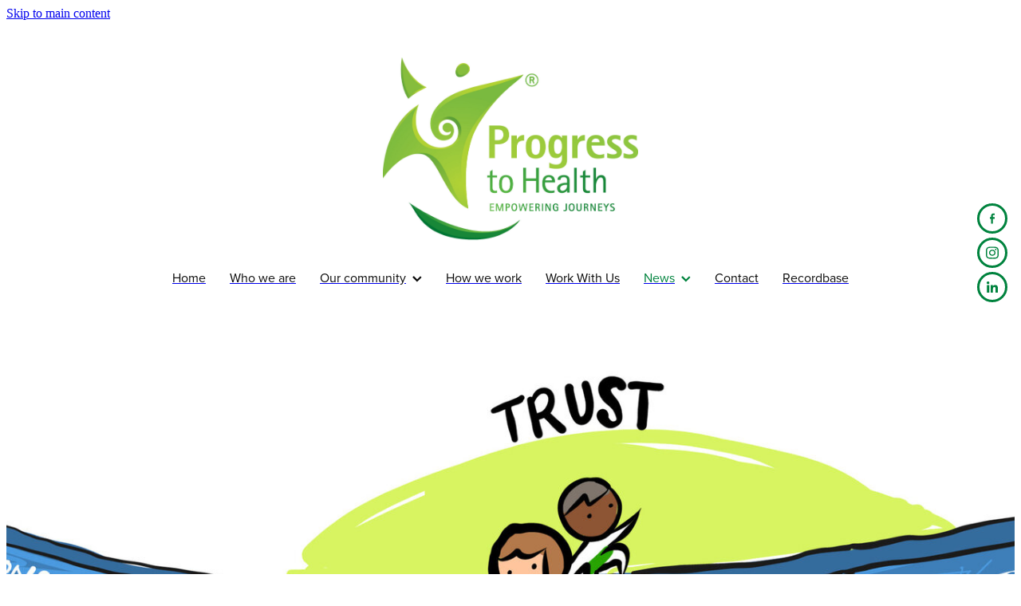

--- FILE ---
content_type: text/html; charset=UTF-8
request_url: https://www.progresstohealth.org.nz/blog/post/69766/a-very-big-thank-you-to-sonia-who-donated-a-raised-garden-bed-to-our-caro-community-garden/
body_size: 13558
content:
<!-- Website made on Rocketspark -->
<!DOCTYPE html>
<html  class="">
<head>

    <!-- Global site tag (gtag.js) - Google Analytics -->
                <script async src="https://www.googletagmanager.com/gtag/js?id=G-K8EFYR4JP5"></script>
                <script>
                window.dataLayer = window.dataLayer || [];
                function gtag(){dataLayer.push(arguments);}
                gtag('js', new Date());
                gtag('config', 'G-K8EFYR4JP5');
                </script>
                <!-- End Google Analytics -->
    <meta http-equiv="content-type" content="text/html; charset=UTF-8"/>
    <meta name='csrf-token' content='5aa2a39241514bae1955624861501950'/>

        <title>A very big thank-you to Sonia who donated a raised garden bed to our Caro Community Garden. | Progress to Health</title>
    <meta name="description" content="A very big thank-you to Sonia who donated a raised garden bed to our Caro Community Garden."/>
                        <link rel="icon" type="image/png" href="/images/favicon/favicon/crop192x192.png?v=20190808093726">
    <link rel="apple-touch-icon" href="/images/favicon/favicon/crop192x192.png?v=20190808093726"/>
    
    <script type="text/javascript" src="https://cdn.rocketspark.com/jquery-1.7.2.min.js?v=20260123141008"></script>
     <script> window.configs = {"development":"false","DEVELOPMENT":"false","requestType":"blog","PREVIEW":"false","EDITOR":"false","template":"Style 13","navResizeTemplate":"","baseREMUnit":16,"screenSizes":{"t":{"fontSize":14,"contentWidth":400,"contentWidthOversize":400,"min":0,"max":400,"scale":0.7551,"subScale":0.95,"navScale":0.6,"legacy":false},"h":{"fontSize":16,"contentWidth":600,"contentWidthOversize":600,"min":0,"max":740,"scale":0.7551,"subScale":0.95,"navScale":0.6,"legacy":false},"s":{"fontSize":13,"contentWidth":740,"contentWidthOversize":740,"min":740,"max":1080,"scale":0.7959,"subScale":0.7959,"navScale":0.75,"legacy":false},"m":{"fontSize":16,"contentWidth":980,"contentWidthOversize":1080,"min":1080,"max":1460,"scale":1,"subScale":1,"navScale":1,"legacy":true},"l":{"fontSize":19,"contentWidth":1170,"contentWidthOversize":1300,"min":1460,"max":0,"scale":1.1938,"subScale":1.1938,"navScale":1.1,"legacy":false}},"publicURL":"https:\/\/www.progresstohealth.org.nz","shortnameURL":"https:\/\/progresstohealth.rocketspark.co.nz","titleData":{"companyName":"Progress to Health","position":"right","separator":" | "},"CONSOLE_OVERRIDE":true,"noZensmooth":true,"release":"2026.1.23","browserSupport":{"chrome":86,"firefox":78,"edge":86,"internet explorer":12,"ie":12,"opera":72,"edgeMobile":44,"safari":13,"samsung browser":12,"android":89},"siteAutoPopupSettings":"","globalisationEnabled":false,"analyticsMode":"GA4"}; </script> <link rel="stylesheet" href="https://cdn.rocketspark.com/_dist/css/auth~vendors.6da4c5858d05.bundle.css" type="text/css" media="all" /> <link rel="stylesheet" href="https://cdn.rocketspark.com/_dist/css/public.c96fdbea6cf7.bundle.css" type="text/css" media="all" /> <link rel="stylesheet" href="https://cdn.rocketspark.com/_dist/css/public~vendors.24ec0c1183a5.bundle.css" type="text/css" media="all" /> <link rel="stylesheet" href="https://cdn.rocketspark.com/_dist/css/dashboard~vendors.9c624b80e5b6.bundle.css" type="text/css" media="all" /> <link rel="preload" as="style" href="https://cdn.icomoon.io/181725/Rocketspark/style.css?8gzh5b" onload="this.onload=null;this.rel='stylesheet'"> <link rel="stylesheet" href="/node_modules/@rocketspark/flint-ui/dist/rocketspark/rocketspark.css?v=1769130608"> <link rel="stylesheet" href="/node_modules/@rocketspark/image-gallery/build/css/index.css"> <script type="text/javascript" src="https://cdn.rocketspark.com/_dist/js/public.min.v20260123141008.js" ></script> <script type="text/javascript" src="https://cdn.rocketspark.com/_dist/js/commons.e4656cd7293d.bundle.js" ></script> <script type="text/javascript" src="https://cdn.rocketspark.com/_dist/js/blog~vendors.33618b6145a5.bundle.js" ></script> <script type="text/javascript" src="https://cdn.rocketspark.com/_dist/js/shop~vendors.c0601673efb1.bundle.js" ></script> <script type="text/javascript" src="https://cdn.rocketspark.com/_dist/js/houston~vendors.938afeba088b.bundle.js" ></script> <script type="text/javascript" src="https://cdn.rocketspark.com/_dist/js/auth~vendors.1265b1c31cc3.bundle.js" ></script> <script type="text/javascript" src="https://cdn.rocketspark.com/_dist/js/dashboard~vendors.192675722bc3.bundle.js" ></script> <script type="text/javascript" src="https://cdn.rocketspark.com/_dist/js/blastoff~vendors.bb4f8a2101db.bundle.js" ></script> <script type="text/javascript" src="https://cdn.rocketspark.com/_dist/js/public~vendors.8820ff537e13.bundle.js" ></script> <script type="text/javascript" src="https://cdn.rocketspark.com/_dist/js/public.ffd6854062ae.bundle.js" ></script> <script type="module" src="https://nz.rs-cdn.com/node_modules/@rocketspark/flint-ui/dist/rocketspark/rocketspark.esm.js?v=1769130608"></script> <link rel="stylesheet" href="https://cdn.rocketspark.com/_dist/css/blog.b503d7f04b5c.bundle.css" type="text/css" media="screen" /> <script type="text/javascript" src="https://cdn.rocketspark.com/_dist/js/blog~vendors.33618b6145a5.bundle.js" ></script> <script type="text/javascript" src="https://cdn.rocketspark.com/_dist/js/blog.5d60b687608d.bundle.js" ></script> <script type="text/javascript" src="/site_files/21777/assets/blog/blog.js?v=20260114162347"></script> <!--suppress ES6ConvertVarToLetConst --> <script> var detectedLogoWidth = localStorage.getItem('detectedLogoWidth'); if (detectedLogoWidth) { var style = document.createElement('style'); style.innerHTML = "@media all and (min-width: 740px) { #header #logo, #header .logo { width: " + detectedLogoWidth + '; } }'; document.head.appendChild(style); } </script> <link rel="stylesheet" href="https://nz.rs-cdn.com/site_files/21777/52253/css/css.css?v=20260114153527" type="text/css" media="all" title="dynamicstyle" /> <link rel="stylesheet" href="/site_files/21777/assets/blog/blog.css?v=20260123161342" type="text/css" media="screen" /> <meta name="viewport" content="width=device-width, initial-scale=1"> 

    <script type="text/javascript" src="https://cdn.rocketspark.com/blog/general.js?v=20260123141008"></script>
    <script type="text/javascript" src="https://cdn.rocketspark.com/cms/jquery.cycle.min.js?v=20260123141008"></script>            <script defer type="text/javascript" src="//use.typekit.net/ik/[base64].js"></script>
        <meta name="twitter:card" content="summary_large_image"/>
            <meta name="twitter:title" content="A very big thank-you to Sonia who donated a raised garden bed to our Caro Community Garden."/>
            <meta name="twitter:domain" content="https://www.progresstohealth.org.nz/blog/post/69766/a-very-big-thank-you-to-sonia-who-donated-a-raised-garden-bed-to-our-caro-community-garden/"/>
        <meta property="og:image" content="https://nz.rs-cdn.com/images/nwstk-9f2w1/blog/e415a123b5eaf14479d9654a57ce5e79__be4c/fit1200x1200.jpg"/>
    <meta property="og:image:width" content="450"/>
    <meta property="og:image:height" content="600"/>
    <meta name="twitter:image" content="https://nz.rs-cdn.com/images/nwstk-9f2w1/blog/e415a123b5eaf14479d9654a57ce5e79__be4c/fit1200x1200.jpg"/>
            <meta property="og:title" content="A very big thank-you to Sonia who donated a raised garden bed to our Caro Community Garden."/>
        <meta property="og:description" content="A very big thank-you to Sonia who donated a raised garden bed to our Caro Community Garden."/>
        <meta property="og:url" content="https://www.progresstohealth.org.nz/blog/post/69766/a-very-big-thank-you-to-sonia-who-donated-a-raised-garden-bed-to-our-caro-community-garden/"/>
        <meta property="og:site_name" content="A very big thank-you to Sonia who donated a raised garden bed to our Caro Community Garden. | Progress to Health"/>
        <meta property="og:type" content="article"/>

            <script type="application/ld+json">
        {
            "@context": "https://schema.org",
            "@type": "Article",
            "headline": "A very big thank-you to Sonia who donated a raised garden bed to our Caro Community Garden.",
            "image": [
                "https://nz.rs-cdn.com/images/nwstk-9f2w1/blog/e415a123b5eaf14479d9654a57ce5e79__be4c/fit1200x1200.jpg"
            ],
        "datePublished": "2021-08-11T14:44:32+12:00"        }


        </script>
        
    <script type="text/javascript"> 
gtag('config', 'G-K8EFYR4JP5');
</script>
    </head><body data-page-id="blog" data-post-id="69766" class="contact-bar">
    <a href="#main_body" class="_925853a1 _925853a1--b8db4864 _7720d2f9">Skip to main content</a>        <style>.old-browser-popup{position:fixed;width:100%;height:100%;z-index:9999999}.old-browser-popup__background-fade{position:absolute;background:#000;width:100%;height:100%;opacity:.6;z-index:1}.old-browser-popup__box{position:relative;z-index:2;width:42.25rem;margin:0 auto;text-align:center;top:40%}.old-browser-popup__inner{padding:3rem 2rem;font-size:1rem}.old-browser-popup__inner .site-button{margin:1rem auto 0;font-size:1.2rem}@media (max-width:720px){.old-browser-popup__box{width:90%;top:50%;-ms-transform:translate(0,-50%);-webkit-transform:translate(0,-50%);transform:translate(0,-50%)}.old-browser-popup__box br{display:none}.old-browser-popup__inner a.site-button{font-size:16px}}</style>
    <script src="https://cdn.jsdelivr.net/npm/ua-parser-js@0/dist/ua-parser.min.js"></script>
    <script type="text/javascript">
    "use strict";if(!window.PREVIEW&&!window.EDITOR&&window.sessionStorage&&null===window.sessionStorage.getItem("old-browser")){var browserName,version,parser=new UAParser,popup='<div class="old-browser-popup"><div class="old-browser-popup__background-fade"></div><div class="old-browser-popup__box content-background"><div class="old-browser-popup__inner p-font p-font-colour">Our website doesn\'t fully support the browser you are using, we <br/>recommend you <a href="https://updatemybrowser.org/" target="_blank">update to a newer version</a>.<br/><a onclick="location.reload();" class="site-button">Continue with current browser</a></div></div></div>';if(void 0!==parser){void 0!==parser.getBrowser().name&&(browserName=parser.getBrowser().name.toLowerCase()),void 0!==parser.getBrowser().version&&(version=parseFloat(parser.getBrowser().version));var browserPopup=document.getElementById("old-browser-popup");if(void 0!==browserName){var configs=window.configs;if(Object.prototype.hasOwnProperty.call(configs,"browserSupport")&&Object.prototype.hasOwnProperty.call(configs.browserSupport,browserName)){var browserNameTest=configs.browserSupport[browserName];"edge"===browserName&&"mobile"===parser.getDevice().type&&(browserNameTest="edgeMobile"),version<configs.browserSupport[browserNameTest]&&document.body.insertAdjacentHTML("beforeend",popup)}}}window.sessionStorage.setItem("old-browser",!0)}
    </script>
    <div class="side-of-page">
        <div class="social-container  style6 custom side"><div class="social-row"><a class='social-icon facebook-icon' href='https://www.facebook.com/empowering.journeys/' target="_blank" title="A link to this website's Facebook."><svg height="17" width="9" xmlns:xlink="http://www.w3.org/1999/xlink" xmlns="http://www.w3.org/2000/svg" viewBox="0 0 9 17">
    <path fill-rule="evenodd" d="M 8.86 9.02 C 8.86 9.02 5.61 9.02 5.61 9.02 C 5.61 9.02 5.61 17 5.61 17 C 5.61 17 2.3 17 2.3 17 C 2.3 17 2.3 9.02 2.3 9.02 C 2.3 9.02 0 9.02 0 9.02 C 0 9.02 0 6.15 0 6.15 C 0 6.15 2.3 6.15 2.3 6.15 C 2.3 6.15 2.3 4.97 2.3 3.7 C 2.3 1.77 3.66 0 6.79 0 C 8.05 0 8.99 0.11 8.99 0.11 C 8.99 0.11 8.91 2.79 8.91 2.79 C 8.91 2.79 7.96 2.79 6.92 2.79 C 5.79 2.79 5.61 3.26 5.61 4.05 C 5.61 4.15 5.61 4.19 5.61 4.19 C 5.61 4.41 5.61 4.95 5.61 6.15 C 5.61 6.15 9 6.15 9 6.15 C 9 6.15 8.86 9.02 8.86 9.02 Z" />
</svg></a><a class='social-icon instagram-icon' href='https://www.instagram.com/progress_to_health_nz' target="_blank" title="A link to this website's Instagram."><?xml version="1.0" encoding="utf-8"?>
<!-- Generator: Adobe Illustrator 19.2.1, SVG Export Plug-In . SVG Version: 6.00 Build 0)  -->
<svg version="1.1" id="Layer_1" xmlns="http://www.w3.org/2000/svg" xmlns:xlink="http://www.w3.org/1999/xlink" x="0px" y="0px"
	 viewBox="0 0 504 504" style="enable-background:new 0 0 504 504;" xml:space="preserve">
<g>
	<path d="M504,191c-0.4-5.2-0.9-32.5-1.1-37.7c-1-23.9-3.8-47.5-13.4-69.7C471.8,42.7,440.6,17.8,397.7,7c-19-4.8-38.5-5.7-57.9-6.2
		c-0.2,0-0.3,0-0.4,0C284.2,0.8,224.3,0,169.1,0c-5.2,0.4-10.5,0.9-15.7,1.1c-23.9,1-47.5,3.8-69.7,13.4
		C42.8,32.2,17.9,63.4,7.1,106.3c-4.8,19-5.7,38.5-6.2,57.9L0,335c0.4,5.2,0.9,10.5,1.1,15.7c1,23.9,3.8,47.5,13.4,69.7
		c17.7,40.9,48.9,65.8,91.8,76.6c19,4.8,38.5,5.7,57.9,6.2c0.2,0,0.3,0,0.4,0c55.2,0,115.1,0.8,170.3,0.8c5.2-0.4,10.5-0.9,15.7-1.1
		c23.9-1,47.5-3.8,69.7-13.4c40.9-17.7,65.8-48.9,76.6-91.8c4.8-19,5.7-38.5,6.2-57.9c0-0.2,0-0.3,0-0.4
		C503.2,284.1,504,246.2,504,191z M456.8,353.9c-0.5,12.2-2.1,24.7-5.3,36.4c-9.9,36.4-34.6,57.6-71.3,63.3
		c-21.4,3.4-43.4,3.8-65.2,4.3c-29.5,0.8-59,0.7-88.5,0.4c-29.6-0.4-59.3-0.8-88.9-2.6c-26-1.6-49.4-10.2-67.2-30.7
		c-12.7-14.6-19.3-32-21.3-50.8c-2-19.7-2.8-39.5-3.2-59.3c-0.6-29.5-0.7-59-0.4-88.5c0.4-29.6,0.8-59.3,2.6-88.9
		c1.6-26,10.2-49.4,30.7-67.2c14.6-12.7,32-19.3,50.8-21.3c19.7-2,39.5-2.8,59.3-3.2c29.5-0.6,59-0.7,88.5-0.4
		c29.6,0.4,59.3,0.8,88.9,2.6c26,1.6,49.4,10.2,67.2,30.7c12.7,14.6,19.3,32,21.3,50.8c2,19.7,2.8,39.5,3.3,59.3
		c0.5,21,0.9,42,0.9,63c0.3,0-0.3,0,0,0C458.3,285.9,458,319.9,456.8,353.9z"/>
	<path d="M381.5,252.1c0,71.7-58.1,129.5-129.9,129.4c-71.4-0.1-129.2-58.1-129.1-129.6c0.1-71.7,58.1-129.5,129.9-129.4
		C323.8,122.6,381.5,180.6,381.5,252.1z M251.9,335.8c45.9,0,83.9-37.5,83.9-82.9c0-46.7-37.2-84.7-83-84.8
		c-46.9,0-84.6,37.3-84.7,83.6C168.2,298.2,205.7,335.8,251.9,335.8z"/>
	<path d="M386.2,87.2c16.9-0.1,30.6,13.4,30.6,30.3c0,16.8-13.6,30.5-30.4,30.5c-16.7,0-30.5-13.8-30.4-30.6
		C356.1,100.8,369.7,87.2,386.2,87.2z"/>
</g>
</svg>
</a></div><div class="social-row"><a class='social-icon linkedin-icon' href='https://www.linkedin.com/company/progress-to-health/' target="_blank" title="A link to this website's LinkedIn."><!-- Generator: Avocode undefined - http://avocode.com -->
<svg height="19" width="19" xmlns:xlink="http://www.w3.org/1999/xlink" xmlns="http://www.w3.org/2000/svg" viewBox="0 0 19 19">
    <path fill-rule="evenodd" d="M 0.31 6.31 C 0.31 6.31 4.25 6.31 4.25 6.31 C 4.25 6.31 4.25 18.99 4.25 18.99 C 4.25 18.99 0.31 18.99 0.31 18.99 C 0.31 18.99 0.31 6.31 0.31 6.31 Z M 2.28 0 C 3.54 0 4.57 1.03 4.57 2.29 C 4.57 3.55 3.54 4.58 2.28 4.58 C 1.02 4.58 0 3.55 0 2.29 C 0 1.03 1.02 0 2.28 0 M 6.72 6.31 C 6.72 6.31 10.5 6.31 10.5 6.31 C 10.5 6.31 10.5 8.04 10.5 8.04 C 10.5 8.04 10.55 8.04 10.55 8.04 C 11.08 7.04 12.37 5.99 14.28 5.99 C 18.27 5.99 19.01 8.62 19.01 12.03 C 19.01 12.03 19.01 18.99 19.01 18.99 C 19.01 18.99 15.07 18.99 15.07 18.99 C 15.07 18.99 15.07 12.82 15.07 12.82 C 15.07 11.35 15.04 9.46 13.02 9.46 C 10.97 9.46 10.66 11.06 10.66 12.72 C 10.66 12.72 10.66 18.99 10.66 18.99 C 10.66 18.99 6.72 18.99 6.72 18.99 C 6.72 18.99 6.72 6.31 6.72 6.31 Z" />
</svg></a></div></div>    </div> <!-- end .side-of-page -->
    <div id="shadow">
        <div id="shadow_inner">

            <div class="rs-contact-bar-container right  " data-position="top" style="display: block;"><div class="rs-contact-bar-inner"></div></div><div id="header-area" class="">        <div id="header" class="default-position ">
                        <div id="header-inner" class="wrap">
                <div id="header_overlay"></div>
                <div id="logo-padding">
                                        <div id="logo" class="logo " aria-label="Progress to Health homepage"></div><!--end #logo-->
                </div>
                                            </div><!--end #header-inner-->
                        <div class="mobile-menu-bar mobile-menu-bar--1-count mobile-menu-component above single"><a class="mobile-menu-icon mobile-menu-toggle"><span></span></a></div>        </div><!--end #header-->
        <div id="nav_wrapper"><div id="nav" class="wrap social-parent"><div class="first_nav nav__item" id="nav_1" data-page-id="130935"><a href="/"><span class="type-element"><div class="text-scaling">Home</div></span></a><span class="nav_overlay"></span></div><div class="nav__item" id="nav_2" data-page-id="130936"><a href="/who-we-are/"><span class="type-element"><div class="text-scaling">Who we are</div></span></a><span class="nav_overlay"></span></div><div class="nav__item header-dropdown--has-dropdown" id="nav_3" data-page-id="130937"><a href="/our-community/"><span class="type-element"><div class="text-scaling">Our community<span class="header-dropdown__arrow"><?xml version="1.0" encoding="UTF-8"?>
<svg width="21px" height="14px" viewBox="0 0 21 14" version="1.1" xmlns="http://www.w3.org/2000/svg" xmlns:xlink="http://www.w3.org/1999/xlink">
    <g stroke="none" stroke-width="1" fill="none" fill-rule="evenodd">
        <polygon fill="#000000" points="20.1999615 3.43121387 10.4311754 13.2 0.286666716 3.05549133 2.95429677 0.2 10.4311754 7.67687861 17.5323315 0.575722543"></polygon>
    </g>
</svg></span></div></span></a><span class="nav_overlay"></span><div class="header-dropdown"><div class="header-dropdown__menu" data-page-parent-id="130937"><a class="header-dropdown__link " href="/pressgo/">PressGo</a></div></div></div><div class="nav__item" id="nav_4" data-page-id="130938"><a href="/how-we-work/"><span class="type-element"><div class="text-scaling">How we work</div></span></a><span class="nav_overlay"></span></div><div class="nav__item" id="nav_5" data-page-id="130996"><a href="/work-with-us/"><span class="type-element"><div class="text-scaling">Work With Us</div></span></a><span class="nav_overlay"></span></div><div class="active  nav__item header-dropdown--has-dropdown" id="nav_6" data-page-id="295944"><a href="/blog/"><span class="type-element"><div class="text-scaling">News<span class="header-dropdown__arrow"><?xml version="1.0" encoding="UTF-8"?>
<svg width="21px" height="14px" viewBox="0 0 21 14" version="1.1" xmlns="http://www.w3.org/2000/svg" xmlns:xlink="http://www.w3.org/1999/xlink">
    <g stroke="none" stroke-width="1" fill="none" fill-rule="evenodd">
        <polygon fill="#000000" points="20.1999615 3.43121387 10.4311754 13.2 0.286666716 3.05549133 2.95429677 0.2 10.4311754 7.67687861 17.5323315 0.575722543"></polygon>
    </g>
</svg></span></div></span></a><span class="nav_overlay"></span><div class="header-dropdown"><div class="header-dropdown__menu" data-page-parent-id="295944"><a class="header-dropdown__link " href="/testimonials/">Testimonials</a><a class="header-dropdown__link " href="/page/blog/">Blog</a></div></div></div><div class="nav__item" id="nav_7" data-page-id="130939"><a href="/contact/"><span class="type-element"><div class="text-scaling">Contact</div></span></a><span class="nav_overlay"></span></div><div class="end_nav nav__item" id="nav_8" data-page-id="130940"><a href="/recordbase/"><span class="type-element"><div class="text-scaling">Recordbase</div></span></a><span class="nav_overlay"></span></div></div></div><div class="feature-area-main feature-area-main--main feature-area-main--above" id="feature-area"><div class="feature-area-wrap heading-background-none" data-full-height="0" data-full-height-mobile="0" data-height-ratio-mobile="1"><div class="feature-area__slides feature-area feature-area__transition--fade" data-heightType="responsive" data-base-height="751" style="background:transparent;"
 data-cycle-fx="fade"
 data-cycle-timeout="5000"
 data-cycle-slides="div.feature-slide"
 data-cycle-log="false"
 data-cycle-pager-template="<span></span>"
 data-cycle-pause-on-hover="true"
 data-cycle-speed="1500"
 data-cycle-loader="true"
 data-cycle-progressive="#feature-progressive-slides"
>
	<div class="feature-slide feature-slide--default131" id="feature-slide-default131" data-content-position="center" data-vertical-offset="50" data-handle="default131" style="" data-mobile-editor-image="https://nz.rs-cdn.com/images/nwstk-9f2w1/feature/5d5a8a987fba97f16818d3869b8b2c3a__0516/h1008@stretch.jpg" data-image-ratio="2.4" data-mobile-image-x="50" data-mobile-image-y="50">
	<div class="feature-slide__image"><picture>
  <source type="image/webp" srcset="https://nz.rs-cdn.com/images/nwstk-9f2w1/feature/5d5a8a987fba97f16818d3869b8b2c3a__33c1/hcrop2292x2151@stretch.jpg.webp" media="(min-width: 1460px)">
  <source srcset="https://nz.rs-cdn.com/images/nwstk-9f2w1/feature/5d5a8a987fba97f16818d3869b8b2c3a__33c1/hcrop2292x2151@stretch.jpg" media="(min-width: 1460px)">
  <source type="image/webp" srcset="https://nz.rs-cdn.com/images/nwstk-9f2w1/feature/5d5a8a987fba97f16818d3869b8b2c3a__3825/hcrop1920x1802@stretch.jpg.webp" media="(min-width: 1080px) AND (max-width: 1460px)">
  <source srcset="https://nz.rs-cdn.com/images/nwstk-9f2w1/feature/5d5a8a987fba97f16818d3869b8b2c3a__3825/hcrop1920x1802@stretch.jpg" media="(min-width: 1080px) AND (max-width: 1460px)">
  <source type="image/webp" srcset="https://nz.rs-cdn.com/images/nwstk-9f2w1/feature/5d5a8a987fba97f16818d3869b8b2c3a__53e0/hcrop1528x1434@stretch.jpg.webp" media="(min-width: 740px) AND (max-width: 1080px)">
  <source srcset="https://nz.rs-cdn.com/images/nwstk-9f2w1/feature/5d5a8a987fba97f16818d3869b8b2c3a__53e0/hcrop1528x1434@stretch.jpg" media="(min-width: 740px) AND (max-width: 1080px)">
  <source type="image/webp" srcset="https://nz.rs-cdn.com/images/nwstk-9f2w1/feature/5d5a8a987fba97f16818d3869b8b2c3a__447a/crop740x740@stretch@crop2.jpg.webp" media="(max-width: 740px)">
  <source srcset="https://nz.rs-cdn.com/images/nwstk-9f2w1/feature/5d5a8a987fba97f16818d3869b8b2c3a__447a/crop740x740@stretch@crop2.jpg" media="(max-width: 740px)">
  <source type="image/webp" srcset="https://nz.rs-cdn.com/images/nwstk-9f2w1/feature/5d5a8a987fba97f16818d3869b8b2c3a__ceda/hcrop1450x1361@stretch@crop2.jpg.webp, https://nz.rs-cdn.com/images/nwstk-9f2w1/feature/5d5a8a987fba97f16818d3869b8b2c3a__c9bb/hcrop1450x1361@stretch@crop2@2x.jpg.webp 2x" media="(max-width: 400px)">
  <source srcset="https://nz.rs-cdn.com/images/nwstk-9f2w1/feature/5d5a8a987fba97f16818d3869b8b2c3a__ceda/hcrop1450x1361@stretch@crop2.jpg, https://nz.rs-cdn.com/images/nwstk-9f2w1/feature/5d5a8a987fba97f16818d3869b8b2c3a__c9bb/hcrop1450x1361@stretch@crop2@2x.jpg 2x" media="(max-width: 400px)">
  <img src="https://nz.rs-cdn.com/images/nwstk-9f2w1/feature/5d5a8a987fba97f16818d3869b8b2c3a__3825/hcrop1920x1802@stretch.jpg"  alt="">
</picture>
</div>
	<div class="feature-slide__placeholder"><div class="feature-slide__placeholder-content">
	</div><!-- end .feature-slide__placeholder-content -->
	</div><!-- end .feature-slide__placeholder -->
	</div><!-- end .feature-slide -->
<script id="feature-progressive-slides" type="text/cycle">[]</script></div>		<div class="feature-slide feature-slide--global feature-slide-content-global" id="feature-slide-global" data-handle="global" data-content-position="center" data-vertical-offset="50">
	    <div class="feature-slide__placeholder"><div class="feature-slide__placeholder-content">
		<div class="feature-slide-overlay "></div>
			<div class="feature-slide-content cp-center feature-slide-content--center-left feature-slide-content--mobile" style="color: #fff;">
				<div class="feature-slide-content-box">
				
				<div class="feature-slide-content-box-padding">
				<div class="feature-slide-heading-blurb-button">
				<div class="feature-slide-heading-blurb">
					<h2 class="feature-slide-heading main-font no-padding"><div class="feature-text-scaling"></div></h2>
					<div class="feature-slide-body p-font"><div class="feature-text-scaling"></div></div>
				</div><!-- end .feature-slide-heading-blurb-->
					<div class="feature-slide-buttons">                  </div><!-- end .feature-slide-buttons -->
				</div><!-- end .feature-slide-heading-blurb-button-->
				</div><!-- end .feature-slide-content-box-padding -->
				</div><!-- end .feature-slide-content-box -->
			</div><!-- end .feature-slide-content -->
	       </div><!-- end .feature-slide__placeholder-content -->
	       </div><!-- end .feature-slide__placeholder -->
		</div><!-- end .feature-slide-content-global -->
		</div><!-- end .feature-area-wrap -->
</div></div><!-- end #header-area -->
            <div id="content">
                <div id="main_body" class="main-body">
                                                <div class="wrap">
                                <div class="blog-grid__top blog-grid__top--post-header ">
                                    <div class="blog-grid__top__left-hand-side">
                                        <div class="blog-grid__top__back-arrow p-font">
                                            <a href="/blog/#blog-post-69766" title="View all posts"><svg xmlns="http://www.w3.org/2000/svg" width="9.688" height="14.844" viewBox="0 0 9.688 14.844">
  <path d="M27.975,31.44L30.1,29.48l-5.292-5.32,5.572-5.544-2.1-2.016L20.7,24.16Z" transform="translate(-20.688 -16.594)"/>
</svg>
</a>
                                        </div>
                                                                                    <div class="blog-grid-topics-dropdown p-font">
                                                <select class="blog-grid-topics__select">
                                                    <option>All</option>
                                                                                                            <option value="35224/Our+People//">Our People</option>                                                        <option value="35223/Staff+Events//">Staff Events</option>                                                        <option value="35222/Testimonial//">Testimonial</option>                                                        <option value="34940/Vaccination//">Vaccination</option>                                                        <option value="34939/Feedback//">Feedback</option>                                                        <option value="27070/Annual+Report//">Annual Report</option>                                                        <option value="16865/Westpac+Waikato+Business+Excellence+Awards+2015//">Westpac Waikato Business Excellence Awards 2015</option>                                                        <option value="16864/Waikato+Business+Excellence+Awards//">Waikato Business Excellence Awards</option>                                                        <option value="16863/Westpac+Awards//">Westpac Awards</option>                                                </select>
                                            </div>
                                            <div class="blog-grid-topics p-font">
                                                <div class="blog-grid-topics__links blog-grid-topics__links--all">
                                                    <a href="/blog/" class="p-font-atag">
                                                        All
                                                    </a>
                                                                                                            <div class="blog-grid-topics-arrow">
                                                            <svg xmlns="http://www.w3.org/2000/svg" width="15.906" height="10.375" viewBox="0 0 15.906 10.375">
  <path id="F" class="cls-1" d="M18.235,3.139l-2.13-2.28-5.67,5.67-5.97-5.97-2.13,2.28,8.1,8.1Z" transform="translate(-2.344 -0.563)"/>
</svg>
                                                        </div>
                                                                                                        </div><!-- end .blog-grid-topics-arrow  -->
                                                <a class="p-font-atag blog-grid-topics__links" href="/blog/tag/35224/Our+People/">Our People</a><a class="p-font-atag blog-grid-topics__links" href="/blog/tag/35223/Staff+Events/">Staff Events</a><a class="p-font-atag blog-grid-topics__links" href="/blog/tag/35222/Testimonial/">Testimonial</a><a class="p-font-atag blog-grid-topics__links" href="/blog/tag/34940/Vaccination/">Vaccination</a><a class="p-font-atag blog-grid-topics__links" href="/blog/tag/34939/Feedback/">Feedback</a><a class="p-font-atag blog-grid-topics__links" href="/blog/tag/27070/Annual+Report/">Annual Report</a><a class="p-font-atag blog-grid-topics__links" href="/blog/tag/16865/Westpac+Waikato+Business+Excellence+Awards+2015/">Westpac Waikato Business Excellence Awards 2015</a><a class="p-font-atag blog-grid-topics__links" href="/blog/tag/16864/Waikato+Business+Excellence+Awards/">Waikato Business Excellence Awards</a><a class="p-font-atag blog-grid-topics__links" href="/blog/tag/16863/Westpac+Awards/">Westpac Awards</a>                                            </div><!-- .blog-grid-topics -->

                                                                                </div>
                                    <div class="blog-grid-topics-dropdown__mobile-tag p-font">
                                        <span>TAGS</span>
                                        <svg xmlns="http://www.w3.org/2000/svg" width="15.906" height="10.375" viewBox="0 0 15.906 10.375">
  <path id="F" class="cls-1" d="M18.235,3.139l-2.13-2.28-5.67,5.67-5.97-5.97-2.13,2.28,8.1,8.1Z" transform="translate(-2.344 -0.563)"/>
</svg>
                                    </div>
                                    <div class="blog-grid-search">
                                        <input type="search" placeholder="Search Blog" class="blog-grid-search__input"/>
                                        <a class="blog-grid-search__search-button">
                                            <?xml version="1.0" encoding="UTF-8" standalone="no"?>
<svg width="18px" height="18px" viewBox="0 0 18 18" version="1.1" xmlns="http://www.w3.org/2000/svg" xmlns:xlink="http://www.w3.org/1999/xlink">
    <g id="Cart-Contact-Bar" stroke="none" stroke-width="1" fill="none" fill-rule="evenodd">
        <g id="Empty-Cart-Icon" transform="translate(-845.000000, -13.000000)">
            <g id="Search" transform="translate(845.000000, 13.000000)">
                <g id="magnifying-glass" stroke-width="1" fill-rule="evenodd">
                    <g id="Capa_1"></g>
                </g>
                <path d="M17.8423503,17.0820399 L13.468071,12.7077605 C14.6414634,11.3587583 15.3518847,9.59866962 15.3518847,7.67494457 C15.3518847,3.44035477 11.9075388,0 7.67694013,0 C3.44235033,0 0.00199556541,3.4443459 0.00199556541,7.67494457 C0.00199556541,11.9055432 3.44634146,15.3498891 7.67694013,15.3498891 C9.60066519,15.3498891 11.3607539,14.6394678 12.7097561,13.4660754 L17.0840355,17.8403548 C17.1878049,17.9441242 17.3274945,18 17.4631929,18 C17.5988914,18 17.7385809,17.9481153 17.8423503,17.8403548 C18.0498891,17.632816 18.0498891,17.2895787 17.8423503,17.0820399 Z M1.07560976,7.67494457 C1.07560976,4.03503326 4.03702882,1.07760532 7.672949,1.07760532 C11.3128603,1.07760532 14.2702882,4.03902439 14.2702882,7.67494457 C14.2702882,11.3108647 11.3128603,14.2762749 7.672949,14.2762749 C4.03702882,14.2762749 1.07560976,11.3148559 1.07560976,7.67494457 Z" id="Shape" fill="#FFFFFF" fill-rule="nonzero"></path>
            </g>
        </g>
    </g>
</svg>                                        </a>
                                    </div>
                                </div> <!-- end .blog-grid__top -->
                            </div>
                            
                                            <div id="blog_body">

                                <script type="text/javascript">
        const postID = document.body.dataset.postId;
        </script>

        <div id="blog_main" data-content-schedule="[]">
            <div class="blog_post blog_post_page" itemscope="" itemtype="http://schema.org/Article">
                <div class="blog_block">
                    
                    <h1 id="postTitle"  itemprop="name">A very big thank-you to Sonia who donated a raised garden bed to our Caro Community Garden.</h1>

                                            <div class="blog_date p-font p-font-colour" itemprop="datePublished" content="2021-08-11" data-value="2021/08/11">August 11, 2021</div>
                                        <div class="clrleft"></div>

                </div><!-- end blog block-->


                <div class="blogColumn blog-column column" id="blogColumn" itemprop="articleBody">

                    <div class="block nbltk-uijgj picture_block _660c97b3"  data-id="194578" data-block="nbltk-uijgj" data-block-type="image"><div class="block_content_container"><span class="picture_block_holder"><div id="picture-194578" class="picture picture-194578 position-center hover-none shape-square filter-none align-center sync-overlay sync-border" ><div class="picture_block_holder__spacer"></div><picture>  <source type="image/webp" data-srcset="https://nz.rs-cdn.com/images/nwstk-9f2w1/blog/e415a123b5eaf14479d9654a57ce5e79__9abc/zoom534x712z67365cw793.jpg.webp?etag=7915e38bfe000973f24b05039c277a7a" media="(min-width: 1460px)">  <source data-srcset="https://nz.rs-cdn.com/images/nwstk-9f2w1/blog/e415a123b5eaf14479d9654a57ce5e79__9abc/zoom534x712z67365cw793.jpg?etag=7915e38bfe000973f24b05039c277a7a" media="(min-width: 1460px)">  <source type="image/webp" data-srcset="https://nz.rs-cdn.com/images/nwstk-9f2w1/blog/e415a123b5eaf14479d9654a57ce5e79__5300/zoom450x600z67365cw668.jpg.webp?etag=7915e38bfe000973f24b05039c277a7a" media="(min-width: 1080px) AND (max-width: 1460px)">  <source data-srcset="https://nz.rs-cdn.com/images/nwstk-9f2w1/blog/e415a123b5eaf14479d9654a57ce5e79__5300/zoom450x600z67365cw668.jpg?etag=7915e38bfe000973f24b05039c277a7a" media="(min-width: 1080px) AND (max-width: 1460px)">  <source type="image/webp" data-srcset="https://nz.rs-cdn.com/images/nwstk-9f2w1/blog/e415a123b5eaf14479d9654a57ce5e79__f79b/zoom366x488z67365cw543.jpg.webp?etag=7915e38bfe000973f24b05039c277a7a" media="(min-width: 740px) AND (max-width: 1080px)">  <source data-srcset="https://nz.rs-cdn.com/images/nwstk-9f2w1/blog/e415a123b5eaf14479d9654a57ce5e79__f79b/zoom366x488z67365cw543.jpg?etag=7915e38bfe000973f24b05039c277a7a" media="(min-width: 740px) AND (max-width: 1080px)">  <source type="image/webp" data-srcset="https://nz.rs-cdn.com/images/nwstk-9f2w1/blog/e415a123b5eaf14479d9654a57ce5e79__c0b1/zoom383x510z67365cw536.jpg.webp?etag=7915e38bfe000973f24b05039c277a7a" media="(max-width: 740px)">  <source data-srcset="https://nz.rs-cdn.com/images/nwstk-9f2w1/blog/e415a123b5eaf14479d9654a57ce5e79__c0b1/zoom383x510z67365cw536.jpg?etag=7915e38bfe000973f24b05039c277a7a" media="(max-width: 740px)">  <source type="image/webp" data-srcset="https://nz.rs-cdn.com/images/nwstk-9f2w1/blog/e415a123b5eaf14479d9654a57ce5e79__e239/zoom248x330z67365cw344.jpg.webp?etag=7915e38bfe000973f24b05039c277a7a, https://nz.rs-cdn.com/images/nwstk-9f2w1/blog/e415a123b5eaf14479d9654a57ce5e79__e0bd/zoom248x330z67365cw344@2x.jpg.webp?etag=7915e38bfe000973f24b05039c277a7a 2x" media="(max-width: 400px)">  <source data-srcset="https://nz.rs-cdn.com/images/nwstk-9f2w1/blog/e415a123b5eaf14479d9654a57ce5e79__e239/zoom248x330z67365cw344.jpg?etag=7915e38bfe000973f24b05039c277a7a, https://nz.rs-cdn.com/images/nwstk-9f2w1/blog/e415a123b5eaf14479d9654a57ce5e79__e0bd/zoom248x330z67365cw344@2x.jpg?etag=7915e38bfe000973f24b05039c277a7a 2x" media="(max-width: 400px)">  <img data-src="https://nz.rs-cdn.com/images/nwstk-9f2w1/blog/e415a123b5eaf14479d9654a57ce5e79__5300/zoom450x600z67365cw668.jpg?etag=7915e38bfe000973f24b05039c277a7a"  data-block-id="194578" alt="" class="partial-width-image lazy-load"></picture></div></span></div></div><div class="block nbltk-6g6qt picture_block _660c97b3"  data-id="194579" data-block="nbltk-6g6qt" data-block-type="image"><div class="block_content_container"><span class="picture_block_holder"><div id="picture-194579" class="picture picture-194579 position-center hover-none shape-square filter-none align-center sync-overlay sync-border" ><div class="picture_block_holder__spacer"></div><picture>  <source type="image/webp" data-srcset="https://nz.rs-cdn.com/images/nwstk-9f2w1/blog/e67adcea1015abc00062a3dcb414d5d1__1827/zoom534x712z67365cw793.jpg.webp?etag=75aa1660d2fcadef9a8092d1a51d2dd8" media="(min-width: 1460px)">  <source data-srcset="https://nz.rs-cdn.com/images/nwstk-9f2w1/blog/e67adcea1015abc00062a3dcb414d5d1__1827/zoom534x712z67365cw793.jpg?etag=75aa1660d2fcadef9a8092d1a51d2dd8" media="(min-width: 1460px)">  <source type="image/webp" data-srcset="https://nz.rs-cdn.com/images/nwstk-9f2w1/blog/e67adcea1015abc00062a3dcb414d5d1__1791/zoom450x600z67365cw668.jpg.webp?etag=75aa1660d2fcadef9a8092d1a51d2dd8" media="(min-width: 1080px) AND (max-width: 1460px)">  <source data-srcset="https://nz.rs-cdn.com/images/nwstk-9f2w1/blog/e67adcea1015abc00062a3dcb414d5d1__1791/zoom450x600z67365cw668.jpg?etag=75aa1660d2fcadef9a8092d1a51d2dd8" media="(min-width: 1080px) AND (max-width: 1460px)">  <source type="image/webp" data-srcset="https://nz.rs-cdn.com/images/nwstk-9f2w1/blog/e67adcea1015abc00062a3dcb414d5d1__7275/zoom366x488z67365cw543.jpg.webp?etag=75aa1660d2fcadef9a8092d1a51d2dd8" media="(min-width: 740px) AND (max-width: 1080px)">  <source data-srcset="https://nz.rs-cdn.com/images/nwstk-9f2w1/blog/e67adcea1015abc00062a3dcb414d5d1__7275/zoom366x488z67365cw543.jpg?etag=75aa1660d2fcadef9a8092d1a51d2dd8" media="(min-width: 740px) AND (max-width: 1080px)">  <source type="image/webp" data-srcset="https://nz.rs-cdn.com/images/nwstk-9f2w1/blog/e67adcea1015abc00062a3dcb414d5d1__96f5/zoom383x510z67365cw536.jpg.webp?etag=75aa1660d2fcadef9a8092d1a51d2dd8" media="(max-width: 740px)">  <source data-srcset="https://nz.rs-cdn.com/images/nwstk-9f2w1/blog/e67adcea1015abc00062a3dcb414d5d1__96f5/zoom383x510z67365cw536.jpg?etag=75aa1660d2fcadef9a8092d1a51d2dd8" media="(max-width: 740px)">  <source type="image/webp" data-srcset="https://nz.rs-cdn.com/images/nwstk-9f2w1/blog/e67adcea1015abc00062a3dcb414d5d1__e228/zoom248x330z67365cw344.jpg.webp?etag=75aa1660d2fcadef9a8092d1a51d2dd8, https://nz.rs-cdn.com/images/nwstk-9f2w1/blog/e67adcea1015abc00062a3dcb414d5d1__c040/zoom248x330z67365cw344@2x.jpg.webp?etag=75aa1660d2fcadef9a8092d1a51d2dd8 2x" media="(max-width: 400px)">  <source data-srcset="https://nz.rs-cdn.com/images/nwstk-9f2w1/blog/e67adcea1015abc00062a3dcb414d5d1__e228/zoom248x330z67365cw344.jpg?etag=75aa1660d2fcadef9a8092d1a51d2dd8, https://nz.rs-cdn.com/images/nwstk-9f2w1/blog/e67adcea1015abc00062a3dcb414d5d1__c040/zoom248x330z67365cw344@2x.jpg?etag=75aa1660d2fcadef9a8092d1a51d2dd8 2x" media="(max-width: 400px)">  <img data-src="https://nz.rs-cdn.com/images/nwstk-9f2w1/blog/e67adcea1015abc00062a3dcb414d5d1__1791/zoom450x600z67365cw668.jpg?etag=75aa1660d2fcadef9a8092d1a51d2dd8"  data-block-id="194579" alt="" class="partial-width-image lazy-load"></picture></div></span></div></div>                </div><!-- end blog column -->

                
                <br/><br/>

                
                                <ul class="blog-topics live">
                                        <li>
                                                <div id="topic_list">
                                                    </div>
                    </li>
                </ul>
                                    <div class="blog_shareButtons">
                        <div class="blog_shareTwitter">
                            <a href="https://twitter.com/share" class="twitter-share-button" data-url="http://progresstohealth.org.nz/blog/post/69766/a-very-big-thank-you-to-sonia-who-donated-a-raised-garden-bed-to-our-caro-community-garden/" data-text="A very big thank-you to Sonia who donated a raised garden bed to our Caro Community Garden." data-count="none">Post</a>
                        </div>
                        <div class="blog_shareFacebook">
                            <div class="fb-like" data-href="http://progresstohealth.org.nz/blog/post/69766/a-very-big-thank-you-to-sonia-who-donated-a-raised-garden-bed-to-our-caro-community-garden/" data-send="true" data-layout="button_count" data-width="300" data-show-faces="false"></div>
                        </div>
                        <div class="blog_sharePinterest">
                            <a data-pin-do="buttonBookmark" href="https://www.pinterest.com/pin/create/button/"></a>
                            <script type="text/javascript" async defer src="//assets.pinterest.com/js/pinit.js"></script>
                        </div>
                        <div class="blog_shareLinkedIn">
                            <!--suppress UnnecessaryLabelJS, JSUnresolvedReference -->
                            <script src="//platform.linkedin.com/in.js" type="text/javascript">lang: en_US;</script>
                            <script type="IN/Share" data-url="http://progresstohealth.org.nz/blog/post/69766/a-very-big-thank-you-to-sonia-who-donated-a-raised-garden-bed-to-our-caro-community-garden/" data-counter="right"></script>
                        </div>
                    </div><!-- end blog_shareButtons -->
                                </div><!-- end blog_post -->
        </div><!-- end blog_main -->
        
                        <div class="clear_float"></div>
                    </div><!-- end blog_body -->

                    <section class="stack _bf4e9d50 stack--content-width-default stack--vertical-top stack--mobile-vertical-top custom-stack design-editable-stack content-editable-stack nsttk-kq9gz nsdtk-c1nhj nsctk-cabcf stack--footer _6a88ef4e" data-id="9851e6e8-4f41-4028-8f32-9fc849f5bbc9"><div class="stack-inner _dbf617b7"><div class="column-container _5d5af514 column-container--has-more-settings"><div class="column _1100af70 _4993ced5 _4993ced5--ddf266e7 _1100af70--ddf266e7 _b45e4f82 ncltk-xrgic" data-column="1" id="column_1_stack_348979" data-unique-id="ncltk-xrgic"><div class="block nbltk-9cfjg picture_block _660c97b3"  data-id="1123212" data-uuid="999e22a0-4634-41c9-bc13-4496e2f7ffa8" data-block="nbltk-9cfjg" data-block-type="image"><div class="block_content_container"><span class="picture_block_holder"><div id="picture-1123212" class="picture picture-1123212 position-center hover-none shape-square filter-none align-center sync-overlay sync-border" ><div class="picture_block_holder__spacer"></div><picture>  <source type="image/webp" data-srcset="https://nz.rs-cdn.com/images/nwstk-9f2w1/page/215840a3f72809c9ae5bddf9340bd6d3__9770/zoom250x175z71000cw352.jpg.webp, https://nz.rs-cdn.com/images/nwstk-9f2w1/page/215840a3f72809c9ae5bddf9340bd6d3__5da7/zoom250x175z71000cw352@2x.jpg.webp 2x" media="(min-width: 1460px)">  <source data-srcset="https://nz.rs-cdn.com/images/nwstk-9f2w1/page/215840a3f72809c9ae5bddf9340bd6d3__9770/zoom250x175z71000cw352.jpg, https://nz.rs-cdn.com/images/nwstk-9f2w1/page/215840a3f72809c9ae5bddf9340bd6d3__5da7/zoom250x175z71000cw352@2x.jpg 2x" media="(min-width: 1460px)">  <source type="image/webp" data-srcset="https://nz.rs-cdn.com/images/nwstk-9f2w1/page/215840a3f72809c9ae5bddf9340bd6d3__56a3/zoom209x146z71000cw295.jpg.webp, https://nz.rs-cdn.com/images/nwstk-9f2w1/page/215840a3f72809c9ae5bddf9340bd6d3__1bb4/zoom209x146z71000cw295@2x.jpg.webp 2x" media="(min-width: 1080px) AND (max-width: 1460px)">  <source data-srcset="https://nz.rs-cdn.com/images/nwstk-9f2w1/page/215840a3f72809c9ae5bddf9340bd6d3__56a3/zoom209x146z71000cw295.jpg, https://nz.rs-cdn.com/images/nwstk-9f2w1/page/215840a3f72809c9ae5bddf9340bd6d3__1bb4/zoom209x146z71000cw295@2x.jpg 2x" media="(min-width: 1080px) AND (max-width: 1460px)">  <source type="image/webp" data-srcset="https://nz.rs-cdn.com/images/nwstk-9f2w1/page/215840a3f72809c9ae5bddf9340bd6d3__e837/zoom157x110z71000cw221.jpg.webp, https://nz.rs-cdn.com/images/nwstk-9f2w1/page/215840a3f72809c9ae5bddf9340bd6d3__7567/zoom157x110z71000cw221@2x.jpg.webp 2x" media="(min-width: 740px) AND (max-width: 1080px)">  <source data-srcset="https://nz.rs-cdn.com/images/nwstk-9f2w1/page/215840a3f72809c9ae5bddf9340bd6d3__e837/zoom157x110z71000cw221.jpg, https://nz.rs-cdn.com/images/nwstk-9f2w1/page/215840a3f72809c9ae5bddf9340bd6d3__7567/zoom157x110z71000cw221@2x.jpg 2x" media="(min-width: 740px) AND (max-width: 1080px)">  <source type="image/webp" data-srcset="https://nz.rs-cdn.com/images/nwstk-9f2w1/page/215840a3f72809c9ae5bddf9340bd6d3__cad3/zoom403x282z71000cw536.jpg.webp, https://nz.rs-cdn.com/images/nwstk-9f2w1/page/215840a3f72809c9ae5bddf9340bd6d3__7266/zoom403x282z71000cw536@2x.jpg.webp 2x" media="(max-width: 740px)">  <source data-srcset="https://nz.rs-cdn.com/images/nwstk-9f2w1/page/215840a3f72809c9ae5bddf9340bd6d3__cad3/zoom403x282z71000cw536.jpg, https://nz.rs-cdn.com/images/nwstk-9f2w1/page/215840a3f72809c9ae5bddf9340bd6d3__7266/zoom403x282z71000cw536@2x.jpg 2x" media="(max-width: 740px)">  <source type="image/webp" data-srcset="https://nz.rs-cdn.com/images/nwstk-9f2w1/page/215840a3f72809c9ae5bddf9340bd6d3__2dea/zoom261x183z71000cw344.jpg.webp, https://nz.rs-cdn.com/images/nwstk-9f2w1/page/215840a3f72809c9ae5bddf9340bd6d3__42b4/zoom261x183z71000cw344@2x.jpg.webp 2x" media="(max-width: 400px)">  <source data-srcset="https://nz.rs-cdn.com/images/nwstk-9f2w1/page/215840a3f72809c9ae5bddf9340bd6d3__2dea/zoom261x183z71000cw344.jpg, https://nz.rs-cdn.com/images/nwstk-9f2w1/page/215840a3f72809c9ae5bddf9340bd6d3__42b4/zoom261x183z71000cw344@2x.jpg 2x" media="(max-width: 400px)">  <img data-src="https://nz.rs-cdn.com/images/nwstk-9f2w1/page/215840a3f72809c9ae5bddf9340bd6d3__56a3/zoom209x146z71000cw295.jpg"  data-block-id="1123212" alt="" class="partial-width-image lazy-load"></picture></div></span></div></div></div><div class="column _1100af70 _4993ced5 _4993ced5--d10478f2 _1100af70--d10478f2 _b45e4f82 ncltk-fdupw" data-column="2" id="column_2_stack_348979" data-unique-id="ncltk-fdupw"><div class="block nbltk-c6o6v text_block _660c97b3"  data-id="1122747" data-uuid="999e229f-7949-4aea-b372-82e9fe1e3295" data-block="nbltk-c6o6v" data-block-type="text"><div class="block_content_container">    <div class="text_block_text p-font p-font-all">        <p><br>18 Rostrevor Street, Hamilton 3204<br>PO Box 19082, Hamilton 3244<br><strong>Phone:</strong>&nbsp;07 838 0302<br><strong>Email:&nbsp;</strong><a href="mailto:&#97;&#100;&#109;&#105;&#110;&#64;&#112;&#114;&#101;&#115;&#115;&#103;&#111;&#46;&#99;&#111;&#46;&#110;&#122;"></a>&#97;&#100;&#109;&#105;&#110;&#64;&#112;&#114;&#111;&#103;&#114;&#101;&#115;&#115;&#116;&#111;&#104;&#101;&#97;&#108;&#116;&#104;&#46;&#111;&#114;&#103;&#46;&#110;&#122;</p>    </div></div></div></div><div class="column _1100af70 _4993ced5 _4993ced5--838df57e _1100af70--838df57e _b45e4f82 ncltk-x3kwr" data-column="3" id="column_3_stack_348979" data-unique-id="ncltk-x3kwr"><div class="block nbltk-49gtn _f1dcfe40 _3d1a6c78 _7c78bdb9 _7c78bdb9--91d11d5d _660c97b3"  data-id="6665040" data-uuid="a07de1b6-f23f-4fa6-903e-03435073904b" data-block="nbltk-49gtn" data-block-type="button">        <a class="_925853a1 _925853a1--91d11d5d" role="button" tabindex="0" href="/contact/" >Contact Progress to Health</a></div></div></div></div></section>

                    <div class="clear_float"></div>
                </div><!--end #main-body-->

                <div class="clear_float"></div>
            </div><!--end #content-->

                <div id="footer-1" style="" class="header--width-full">
        <div id="footer-1-inner" class="wrap">
                            <div id="footer-nav">
                    <div class="first_nav nav__item" id="nav_footer_1"><a href="/home/"><span class="type-element"><div class="text-scaling">Home</div></span></a><span class="nav_overlay"></span></div><div class="nav__item" id="nav_footer_2"><a href="/who-we-are/"><span class="type-element"><div class="text-scaling">Who we are</div></span></a><span class="nav_overlay"></span></div><div class="nav__item" id="nav_footer_3"><a href="/our-community/"><span class="type-element"><div class="text-scaling">Our community</div></span></a><span class="nav_overlay"></span></div><div class="nav__item" id="nav_footer_4"><a href="/how-we-work/"><span class="type-element"><div class="text-scaling">How we work</div></span></a><span class="nav_overlay"></span></div><div class="nav__item" id="nav_footer_5"><a href="/work-with-us/"><span class="type-element"><div class="text-scaling">Work With Us</div></span></a><span class="nav_overlay"></span></div><div class="active  nav__item" id="nav_footer_6"><a href="/blog/"><span class="type-element"><div class="text-scaling">News</div></span></a><span class="nav_overlay"></span></div><div class="nav__item" id="nav_footer_7"><a href="/contact/"><span class="type-element"><div class="text-scaling">Contact</div></span></a><span class="nav_overlay"></span></div><div class="end_nav nav__item" id="nav_footer_8"><a href="/recordbase/"><span class="type-element"><div class="text-scaling">Recordbase</div></span></a><span class="nav_overlay"></span></div>                    <div class="clear"></div>
                </div><!-- end #footer-nav -->
                            <div id="footer-meta">             </div><!-- end #footer-meta -->

            <div class="social-container  style6 custom footer-icons footer-custom"><div class="social-row"><a class='social-icon facebook-icon' href='https://www.facebook.com/empowering.journeys/' target="_blank" title="A link to this website's Facebook."><svg height="17" width="9" xmlns:xlink="http://www.w3.org/1999/xlink" xmlns="http://www.w3.org/2000/svg" viewBox="0 0 9 17">
    <path fill-rule="evenodd" d="M 8.86 9.02 C 8.86 9.02 5.61 9.02 5.61 9.02 C 5.61 9.02 5.61 17 5.61 17 C 5.61 17 2.3 17 2.3 17 C 2.3 17 2.3 9.02 2.3 9.02 C 2.3 9.02 0 9.02 0 9.02 C 0 9.02 0 6.15 0 6.15 C 0 6.15 2.3 6.15 2.3 6.15 C 2.3 6.15 2.3 4.97 2.3 3.7 C 2.3 1.77 3.66 0 6.79 0 C 8.05 0 8.99 0.11 8.99 0.11 C 8.99 0.11 8.91 2.79 8.91 2.79 C 8.91 2.79 7.96 2.79 6.92 2.79 C 5.79 2.79 5.61 3.26 5.61 4.05 C 5.61 4.15 5.61 4.19 5.61 4.19 C 5.61 4.41 5.61 4.95 5.61 6.15 C 5.61 6.15 9 6.15 9 6.15 C 9 6.15 8.86 9.02 8.86 9.02 Z" />
</svg></a><a class='social-icon instagram-icon' href='https://www.instagram.com/progress_to_health_nz' target="_blank" title="A link to this website's Instagram."><?xml version="1.0" encoding="utf-8"?>
<!-- Generator: Adobe Illustrator 19.2.1, SVG Export Plug-In . SVG Version: 6.00 Build 0)  -->
<svg version="1.1" id="Layer_1" xmlns="http://www.w3.org/2000/svg" xmlns:xlink="http://www.w3.org/1999/xlink" x="0px" y="0px"
	 viewBox="0 0 504 504" style="enable-background:new 0 0 504 504;" xml:space="preserve">
<g>
	<path d="M504,191c-0.4-5.2-0.9-32.5-1.1-37.7c-1-23.9-3.8-47.5-13.4-69.7C471.8,42.7,440.6,17.8,397.7,7c-19-4.8-38.5-5.7-57.9-6.2
		c-0.2,0-0.3,0-0.4,0C284.2,0.8,224.3,0,169.1,0c-5.2,0.4-10.5,0.9-15.7,1.1c-23.9,1-47.5,3.8-69.7,13.4
		C42.8,32.2,17.9,63.4,7.1,106.3c-4.8,19-5.7,38.5-6.2,57.9L0,335c0.4,5.2,0.9,10.5,1.1,15.7c1,23.9,3.8,47.5,13.4,69.7
		c17.7,40.9,48.9,65.8,91.8,76.6c19,4.8,38.5,5.7,57.9,6.2c0.2,0,0.3,0,0.4,0c55.2,0,115.1,0.8,170.3,0.8c5.2-0.4,10.5-0.9,15.7-1.1
		c23.9-1,47.5-3.8,69.7-13.4c40.9-17.7,65.8-48.9,76.6-91.8c4.8-19,5.7-38.5,6.2-57.9c0-0.2,0-0.3,0-0.4
		C503.2,284.1,504,246.2,504,191z M456.8,353.9c-0.5,12.2-2.1,24.7-5.3,36.4c-9.9,36.4-34.6,57.6-71.3,63.3
		c-21.4,3.4-43.4,3.8-65.2,4.3c-29.5,0.8-59,0.7-88.5,0.4c-29.6-0.4-59.3-0.8-88.9-2.6c-26-1.6-49.4-10.2-67.2-30.7
		c-12.7-14.6-19.3-32-21.3-50.8c-2-19.7-2.8-39.5-3.2-59.3c-0.6-29.5-0.7-59-0.4-88.5c0.4-29.6,0.8-59.3,2.6-88.9
		c1.6-26,10.2-49.4,30.7-67.2c14.6-12.7,32-19.3,50.8-21.3c19.7-2,39.5-2.8,59.3-3.2c29.5-0.6,59-0.7,88.5-0.4
		c29.6,0.4,59.3,0.8,88.9,2.6c26,1.6,49.4,10.2,67.2,30.7c12.7,14.6,19.3,32,21.3,50.8c2,19.7,2.8,39.5,3.3,59.3
		c0.5,21,0.9,42,0.9,63c0.3,0-0.3,0,0,0C458.3,285.9,458,319.9,456.8,353.9z"/>
	<path d="M381.5,252.1c0,71.7-58.1,129.5-129.9,129.4c-71.4-0.1-129.2-58.1-129.1-129.6c0.1-71.7,58.1-129.5,129.9-129.4
		C323.8,122.6,381.5,180.6,381.5,252.1z M251.9,335.8c45.9,0,83.9-37.5,83.9-82.9c0-46.7-37.2-84.7-83-84.8
		c-46.9,0-84.6,37.3-84.7,83.6C168.2,298.2,205.7,335.8,251.9,335.8z"/>
	<path d="M386.2,87.2c16.9-0.1,30.6,13.4,30.6,30.3c0,16.8-13.6,30.5-30.4,30.5c-16.7,0-30.5-13.8-30.4-30.6
		C356.1,100.8,369.7,87.2,386.2,87.2z"/>
</g>
</svg>
</a></div><div class="social-row"><a class='social-icon linkedin-icon' href='https://www.linkedin.com/company/progress-to-health/' target="_blank" title="A link to this website's LinkedIn."><!-- Generator: Avocode undefined - http://avocode.com -->
<svg height="19" width="19" xmlns:xlink="http://www.w3.org/1999/xlink" xmlns="http://www.w3.org/2000/svg" viewBox="0 0 19 19">
    <path fill-rule="evenodd" d="M 0.31 6.31 C 0.31 6.31 4.25 6.31 4.25 6.31 C 4.25 6.31 4.25 18.99 4.25 18.99 C 4.25 18.99 0.31 18.99 0.31 18.99 C 0.31 18.99 0.31 6.31 0.31 6.31 Z M 2.28 0 C 3.54 0 4.57 1.03 4.57 2.29 C 4.57 3.55 3.54 4.58 2.28 4.58 C 1.02 4.58 0 3.55 0 2.29 C 0 1.03 1.02 0 2.28 0 M 6.72 6.31 C 6.72 6.31 10.5 6.31 10.5 6.31 C 10.5 6.31 10.5 8.04 10.5 8.04 C 10.5 8.04 10.55 8.04 10.55 8.04 C 11.08 7.04 12.37 5.99 14.28 5.99 C 18.27 5.99 19.01 8.62 19.01 12.03 C 19.01 12.03 19.01 18.99 19.01 18.99 C 19.01 18.99 15.07 18.99 15.07 18.99 C 15.07 18.99 15.07 12.82 15.07 12.82 C 15.07 11.35 15.04 9.46 13.02 9.46 C 10.97 9.46 10.66 11.06 10.66 12.72 C 10.66 12.72 10.66 18.99 10.66 18.99 C 10.66 18.99 6.72 18.99 6.72 18.99 C 6.72 18.99 6.72 6.31 6.72 6.31 Z" />
</svg></a></div></div>            <div class="clear_float"></div>
        </div><!-- end #footer-1-inner -->

                    </div><!-- end #footer-1 -->
    <div id="footer" class="footer footer--light header--width-full">
        <div id="footer-inner" class="footer__inner wrap footer_logo_r">
            <div class="footer__copyright footer_copyright">
                <span>Copyright &copy; 2026 - <a href="/dashboard/" rel="nofollow">dashboard</a> - <a href="https://www.rocketspark.com/" target="_blank"> &hearts; Website made on Rocketspark</a></span>                            </div><!-- end .footer_copyright -->
                                    <div class="footer__decal footer__partner-logo ">
                            <a href="https://www.kaz.co.nz/" target="_blank" ></a>
                        </div>
                                </div><!-- end #footer-inner -->
    </div><!-- end #footer -->

<div class="mobile-menu-container mobile-menu-component"><div class="mobile-in-menu-bar"><div class="logo"></div><div class="mobile-menu-bar mobile-menu-bar--1-count single"><a class="mobile-menu-icon mobile-menu-toggle"><span></span></a></div></div><div class="mobile-menu-background-image"></div><div class="first_nav nav__item" id="nav_footer_1" data-page-id="130935"><a href="/"><span class="type-element"><div class="text-scaling">Home</div></span></a><span class="nav_overlay"></span></div><div class="nav__item" id="nav_footer_2" data-page-id="130936"><a href="/who-we-are/"><span class="type-element"><div class="text-scaling">Who we are</div></span></a><span class="nav_overlay"></span></div><div class="nav__item header-dropdown--has-dropdown" id="nav_footer_3" data-page-id="130937"><a href="/our-community/"><span class="type-element"><div class="text-scaling">Our community<span class="header-dropdown__arrow"><?xml version="1.0" encoding="UTF-8"?>
<svg width="21px" height="14px" viewBox="0 0 21 14" version="1.1" xmlns="http://www.w3.org/2000/svg" xmlns:xlink="http://www.w3.org/1999/xlink">
    <g stroke="none" stroke-width="1" fill="none" fill-rule="evenodd">
        <polygon fill="#000000" points="20.1999615 3.43121387 10.4311754 13.2 0.286666716 3.05549133 2.95429677 0.2 10.4311754 7.67687861 17.5323315 0.575722543"></polygon>
    </g>
</svg></span></div></span></a><div class="header-dropdown__mobile"><div class="header-dropdown__mobile-inner"><a href="/pressgo/" class="header-dropdown__mobile-link">PressGo</a></div></div><span class="nav_overlay"></span></div><div class="nav__item" id="nav_footer_4" data-page-id="130938"><a href="/how-we-work/"><span class="type-element"><div class="text-scaling">How we work</div></span></a><span class="nav_overlay"></span></div><div class="nav__item" id="nav_footer_5" data-page-id="130996"><a href="/work-with-us/"><span class="type-element"><div class="text-scaling">Work With Us</div></span></a><span class="nav_overlay"></span></div><div class="active  nav__item header-dropdown--has-dropdown" id="nav_footer_6" data-page-id="295944"><a href="/blog/"><span class="type-element"><div class="text-scaling">News<span class="header-dropdown__arrow"><?xml version="1.0" encoding="UTF-8"?>
<svg width="21px" height="14px" viewBox="0 0 21 14" version="1.1" xmlns="http://www.w3.org/2000/svg" xmlns:xlink="http://www.w3.org/1999/xlink">
    <g stroke="none" stroke-width="1" fill="none" fill-rule="evenodd">
        <polygon fill="#000000" points="20.1999615 3.43121387 10.4311754 13.2 0.286666716 3.05549133 2.95429677 0.2 10.4311754 7.67687861 17.5323315 0.575722543"></polygon>
    </g>
</svg></span></div></span></a><div class="header-dropdown__mobile"><div class="header-dropdown__mobile-inner"><a href="/testimonials/" class="header-dropdown__mobile-link">Testimonials</a><a href="/page/blog/" class="header-dropdown__mobile-link">Blog</a></div></div><span class="nav_overlay"></span></div><div class="nav__item" id="nav_footer_7" data-page-id="130939"><a href="/contact/"><span class="type-element"><div class="text-scaling">Contact</div></span></a><span class="nav_overlay"></span></div><div class="end_nav nav__item" id="nav_footer_8" data-page-id="130940"><a href="/recordbase/"><span class="type-element"><div class="text-scaling">Recordbase</div></span></a><span class="nav_overlay"></span></div></div>
            <div class="clear_float"></div>
        </div><!--end #shadow_inner-->

        <div class="clear_float"></div>
    </div><!--end #shadow-->


    
<div id="footer_scripts"></div><!-- end #footer_scripts -->


<div id="footer_bottom"></div><!-- end #footer_bottom -->
<div class="rs-search-container rs-search-container--shop-search">
			<div class="rs-search">
				<span class="rs-search-icon"><?xml version="1.0" encoding="UTF-8" standalone="no"?>
<svg width="18px" height="18px" viewBox="0 0 18 18" version="1.1" xmlns="http://www.w3.org/2000/svg" xmlns:xlink="http://www.w3.org/1999/xlink">
    <g id="Cart-Contact-Bar" stroke="none" stroke-width="1" fill="none" fill-rule="evenodd">
        <g id="Empty-Cart-Icon" transform="translate(-845.000000, -13.000000)">
            <g id="Search" transform="translate(845.000000, 13.000000)">
                <g id="magnifying-glass" stroke-width="1" fill-rule="evenodd">
                    <g id="Capa_1"></g>
                </g>
                <path d="M17.8423503,17.0820399 L13.468071,12.7077605 C14.6414634,11.3587583 15.3518847,9.59866962 15.3518847,7.67494457 C15.3518847,3.44035477 11.9075388,0 7.67694013,0 C3.44235033,0 0.00199556541,3.4443459 0.00199556541,7.67494457 C0.00199556541,11.9055432 3.44634146,15.3498891 7.67694013,15.3498891 C9.60066519,15.3498891 11.3607539,14.6394678 12.7097561,13.4660754 L17.0840355,17.8403548 C17.1878049,17.9441242 17.3274945,18 17.4631929,18 C17.5988914,18 17.7385809,17.9481153 17.8423503,17.8403548 C18.0498891,17.632816 18.0498891,17.2895787 17.8423503,17.0820399 Z M1.07560976,7.67494457 C1.07560976,4.03503326 4.03702882,1.07760532 7.672949,1.07760532 C11.3128603,1.07760532 14.2702882,4.03902439 14.2702882,7.67494457 C14.2702882,11.3108647 11.3128603,14.2762749 7.672949,14.2762749 C4.03702882,14.2762749 1.07560976,11.3148559 1.07560976,7.67494457 Z" id="Shape" fill="#FFFFFF" fill-rule="nonzero"></path>
            </g>
        </g>
    </g>
</svg></span>
				<input type="text" placeholder="Search" id="rs-search-input" class="rs-search-input" autocomplete="off" />
				<div class="rs-loader-container"><div class="loader small rs-loader">Loading...</div></div>
			</div>
			<div class="rs-search-results"></div>
		</div>
		<div class="rs-search-overlay"><span class="close">&nbsp;</span></div>    <div class="add-to-basket-popup-container" v-cloak>
        <transition name="fade">
            <div v-if="showPopup" class="add-to-basket-popup-background">
                <div class="add-to-basket-popup">
                    <h2 class="text-center">This product has been added to your cart</h2>
                    <div class="_1e7614a9">
                        <button class="shop-button outline" @click="close">CONTINUE SHOPPING</button>
                        <a href="/shop/checkout/" class="shop-button fill">CHECKOUT</a>
                    </div>
                </div>
            </div>
        </transition>
    </div><script>function Intercom () {}</script>




</body>
</html>


--- FILE ---
content_type: text/css
request_url: https://www.progresstohealth.org.nz/site_files/21777/assets/blog/blog.css?v=20260123161342
body_size: 4698
content:
#picture-1123212 .picture_block_holder__spacer{width:209px}#picture-1123212 .picture_block_holder__spacer{height:146px}.nsttk-kq9gz .nbltk-9cfjg .block_content_container{width:209px}.nsttk-kq9gz .nbltk-9cfjg .block_content_container{margin:0 auto}@media all and (max-width:400px){html:not(.responsive-disabled) #picture-1123212 .picture_block_holder__spacer{width:261px}html:not(.responsive-disabled) #picture-1123212 .picture_block_holder__spacer{height:183px}html:not(.responsive-disabled) .nsttk-kq9gz .nbltk-9cfjg .block_content_container{width:auto}}@media all and (max-width:740px){html:not(.responsive-disabled) #picture-1123212 .picture_block_holder__spacer{width:100%}html:not(.responsive-disabled) #picture-1123212 .picture_block_holder__spacer{height:100%}html:not(.responsive-disabled) .nsttk-kq9gz .nbltk-9cfjg .block_content_container{width:auto}}@media all and (min-width:740px) and (max-width:1080px){html:not(.responsive-disabled) #picture-1123212 .picture_block_holder__spacer{width:157px}html:not(.responsive-disabled) #picture-1123212 .picture_block_holder__spacer{height:110px}html:not(.responsive-disabled) .nsttk-kq9gz .nbltk-9cfjg .block_content_container{width:157px}}@media all and (min-width:1080px) and (max-width:1460px){html:not(.responsive-disabled) #picture-1123212 .picture_block_holder__spacer{width:209px}html:not(.responsive-disabled) #picture-1123212 .picture_block_holder__spacer{height:146px}html:not(.responsive-disabled) .nsttk-kq9gz .nbltk-9cfjg .block_content_container{width:209px}}@media all and (min-width:1460px){html:not(.responsive-disabled) #picture-1123212 .picture_block_holder__spacer{width:250px}html:not(.responsive-disabled) #picture-1123212 .picture_block_holder__spacer{height:175px}html:not(.responsive-disabled) .nsttk-kq9gz .nbltk-9cfjg .block_content_container{width:250px}}#picture-1123212 .picture_block_holder__spacer{width:209px}#picture-1123212 .picture_block_holder__spacer{height:146px}.nsttk-kq9gz .nbltk-9cfjg .block_content_container{width:209px}.nsttk-kq9gz .nbltk-9cfjg .block_content_container{margin:0 auto}@media all and (max-width:400px){.stack--content-width-full:not(.stack--picture-editor-open) #picture-1123212 .picture_block_holder__spacer{width:261px}.stack--content-width-full:not(.stack--picture-editor-open) #picture-1123212 .picture_block_holder__spacer{height:183px}.stack--content-width-full:not(.stack--picture-editor-open).nsttk-kq9gz .nbltk-9cfjg .block_content_container{width:auto}}@media all and (max-width:740px){.stack--content-width-full:not(.stack--picture-editor-open) #picture-1123212 .picture_block_holder__spacer{width:100%}.stack--content-width-full:not(.stack--picture-editor-open) #picture-1123212 .picture_block_holder__spacer{height:100%}.stack--content-width-full:not(.stack--picture-editor-open).nsttk-kq9gz .nbltk-9cfjg .block_content_container{width:auto}}@media all and (min-width:740px) and (max-width:1080px){.stack--content-width-full:not(.stack--picture-editor-open) #picture-1123212 .picture_block_holder__spacer{width:157px}.stack--content-width-full:not(.stack--picture-editor-open) #picture-1123212 .picture_block_holder__spacer{height:110px}.stack--content-width-full:not(.stack--picture-editor-open).nsttk-kq9gz .nbltk-9cfjg .block_content_container{width:157px}}@media all and (min-width:1080px) and (max-width:1460px){.stack--content-width-full:not(.stack--picture-editor-open) #picture-1123212 .picture_block_holder__spacer{width:209px}.stack--content-width-full:not(.stack--picture-editor-open) #picture-1123212 .picture_block_holder__spacer{height:146px}.stack--content-width-full:not(.stack--picture-editor-open).nsttk-kq9gz .nbltk-9cfjg .block_content_container{width:209px}}@media all and (min-width:1460px){.stack--content-width-full:not(.stack--picture-editor-open) #picture-1123212 .picture_block_holder__spacer{width:250px}.stack--content-width-full:not(.stack--picture-editor-open) #picture-1123212 .picture_block_holder__spacer{height:175px}.stack--content-width-full:not(.stack--picture-editor-open).nsttk-kq9gz .nbltk-9cfjg .block_content_container{width:250px}}.edit-feature-image-copy{background-color:#fff}body .feature-area-main{display:block}.feature-area-wrap{clear:both;min-width:48.750rem;overflow:hidden;background-color:transparent}.feature-area-wrap.hide-feature-logo .logo{display:none}.vpos-wrapper{height:100%}#header-area.header-overlay .feature-slide .vpos-wrapper{margin-top:0;height:calc(100% - 0px)}.feature-area__slides{position:relative;width:100%;min-width:48.750rem;background-color:transparent;margin:0 auto}.feature-slide{position:relative;min-width:48.750rem;background-color:transparent;background-position:50% 50%;background-repeat:no-repeat;background-size:cover;margin:0 auto}.feature-slide-content{margin:0 auto;position:relative;width:918px;z-index:101;background:0 0;color:#fff}body .feature-slide-content{position:absolute;top:50%;left:50%;-ms-transform:translate(-50%,-50%);-webkit-transform:translate(-50%,-50%);transform:translate(-50%,-50%)}body .logo-stay-still .feature-slide-content{top:0}.feature-slide-content-box{width:75%}.feature-slide-content a,.feature-slide-content a:visited,.feature-slide-content a:link,.feature-slide-content a:hover{color:#fff}.feature-slide-logo .logo{margin:0 auto;width:51.875rem;max-width:100%}.feature-area-wrap.shortened .feature-slide-logo .logo{max-height:37.500rem}.feature-slide-logo .logo .logo-edit{display:none;visibility:hidden;margin:0 auto}.feature-area-main .logo .logo-edit{left:50%;margin:.313rem 0 0}.feature-area-main .logo-controls{left:50%;margin-left:0;transform:translateX(-50%);-webkit-transform:translateX(-50%)}.feature-slide-content-global{position:relative;z-index:102;height:46.938rem}.feature-slide-overlay{height:101%;position:absolute;z-index:100;width:100%;opacity:0;-moz-opacity:0;filter:alpha(opacity=0);background-color:#000;transition:opacity .5s ease-in-out;top:50%;transform:translate(0,-50%)}body.side-editor-open .feature-slide-overlay{transition:opacity 0s ease-in-out}.feature-slide-overlay.highlight{opacity:.3;-moz-opacity:.3;filter:alpha(opacity=30)}div.feature-text-scaling{display:block;word-wrap:break-word;white-space:normal}.feature-slide-heading div.feature-text-scaling{line-height:135%}.feature-slide-body div.feature-text-scaling{line-height:1.6em}.feature-slide-heading,h1.feature-slide-heading,h2.feature-slide-heading,h3.feature-slide-heading,div.feature-slide-heading{line-height:100%}.feature-area-main .feature-slide-heading,.feature-area-main h1.feature-slide-heading,.feature-area-main h2.feature-slide-heading,.feature-area-main h3.feature-slide-heading,.feature-area-main div.feature-slide-heading{color:#93d500;font-family:vcsm,arial;font-weight:700;font-style:normal}.feature-area-main .heading-background{border-radius:0}.feature-slide-content .feature-slide-body{font-family:vcsm,arial;font-weight:700;font-style:normal;font-size:20px;line-height:100%}.feature-slide-body strong{font-weight:700}.feature-slide-body em{font-style:italic}.feature-area__slides .cycle-next,.feature-area__slides .cycle-prev{position:absolute;min-width:40px;top:0;z-index:103;font-family:icons;font-size:80px;cursor:pointer;color:#93d500;text-align:center}.feature-area__slides .cycle-next,.feature-area__slides .cycle-prev{height:100%;display:flex;flex-direction:column;justify-content:center}.feature-area__slides .cycle-prev{left:0}.feature-area__slides .cycle-next{right:0}.feature-area__slides .cycle-pager{text-align:center;width:94%;padding:0 3%;z-index:103;position:absolute;bottom:10%;overflow:hidden}.feature-area__slides .cycle-pager span{font-family:arial;font-size:50px;width:12px;height:12px;display:inline-block;cursor:pointer;background:rgba(0,0,0,1);border-radius:8px;margin:2px;border:2px solid rgba(0,0,0,1)}.feature-area__slides .cycle-pager span.cycle-pager-active{background:#bbb}.feature-area__slides .cycle-pager>*{cursor:pointer}.feature-area-main .down-arrow-scroll{position:absolute;left:50%;-ms-transform:translateX(-50%);-webkit-transform:translateX(-50%);transform:translateX(-50%);margin-left:-13.5px;bottom:5%;animation:down-arrow-bounce 1.5s infinite;animation-timing-function:linear;display:block;-webkit-animation:down-arrow-bounce 1.5s infinite;-webkit-animation-timing-function:linear;-moz-animation-timing-function:linear;-moz-animation:down-arrow-bounce 1.5s infinite;cursor:pointer;z-index:103}.feature-area-main .down-arrow-scroll svg{width:1.688rem;height:.938rem}.feature-area-main .down-arrow-scroll svg path{fill:#fff}@-webkit-keyframes down-arrow-bounce{0%,20%,50%,80%,100%{-webkit-transform:translateY(0)}40%{-webkit-transform:translateY(-10px)}60%{-webkit-transform:translateY(3px)}}@keyframes down-arrow-bounce{0%,20%,50%,80%,100%{transform:translateY(0)}40%{transform:translateY(-6px)}60%{transform:translateY(3px)}}a.feature-button{font-family:vcsm,arial;font-weight:700;font-style:normal;font-size:1.5rem;line-height:120%;padding:.85em 1em;box-sizing:border-box}a.feature-button:link,a.feature-button:visited{display:inline-block;text-decoration:none;transition:background-color .15s ease-out,color .15s ease-out;color:#bbb;background:rgba(0,0,0,1)}a.feature-button:hover{text-decoration:none;color:#bbb;background:rgba(10,10,10,1)}a.feature-button{min-width:200px !important}.heading-style-1{font-weight:700}.heading-style-2{font-style:italic}a.feature-button.round-corners{border-radius:10px}a.feature-button.full-round-corners{border-radius:1000px}.add-feature-area{display:none !important}.feature-slide-content-box-padding{border-radius:10px}.heading-background-none .feature-slide-content-box-padding{border-radius:10px!important}.heading-background-heading .feature-slide-content-box-padding,.heading-background-heading-blurb .feature-slide-content-box-padding,.heading-background-heading-blurb-button .feature-slide-content-box-padding{border-radius:0}.feature-slide--default131 .feature-slide-content-box{width:75%}.feature-slide{width:100%}.feature-slide-content{width:918px}#header-area.header-overlay .feature-slide-content{margin-top:0}.feature-slide-content{left:50%}.feature-slide-heading{font-size:60px}h1.feature-slide-heading{font-size:60px}h2.feature-slide-heading{font-size:60px}h3.feature-slide-heading{font-size:60px}div.feature-slide-heading{font-size:60px}.feature-slide-content .feature-slide-body{font-size:20px}a.feature-button{font-size:24px}.feature-area-wrap{height:46.938rem}.feature-slide{height:46.938rem}.feature-area__slides{height:46.938rem}.feature-slide--global{margin-top:-46.938rem}@media all and (max-width:400px){html:not(.responsive-disabled) .feature-slide-content{width:338px}html:not(.responsive-disabled) .feature-slide-heading{font-size:17.605633802817vw}html:not(.responsive-disabled) h1.feature-slide-heading{font-size:17.605633802817vw}html:not(.responsive-disabled) h2.feature-slide-heading{font-size:17.605633802817vw}html:not(.responsive-disabled) h3.feature-slide-heading{font-size:17.605633802817vw}html:not(.responsive-disabled) div.feature-slide-heading{font-size:17.605633802817vw}html:not(.responsive-disabled) a.feature-button{font-size:5.2816901408451vw}html:not(.responsive-disabled) .feature-slide-content-box{width:100%}html:not(.responsive-disabled) .feature-slide--default131 .feature-slide-content-box{width:100%}html:not(.responsive-disabled) .feature-area-main{height:auto}html:not(.responsive-disabled) .feature-area-wrap{height:auto}html:not(.responsive-disabled) .feature-slide{height:auto}html:not(.responsive-disabled) .feature-area__slides{height:auto}html:not(.responsive-disabled) #header-area.header-overlay-mobile .feature-slide-content{margin-top:0}html:not(.responsive-disabled) #header-area.header-overlay-mobile .feature-slide-content.feature-slide-content--top-left{margin-top:0}html:not(.responsive-disabled) #header-area.header-overlay-mobile .feature-slide-content.feature-slide-content--top-center{margin-top:0}html:not(.responsive-disabled) #header-area.header-overlay-mobile .feature-slide-content.feature-slide-content--top-right{margin-top:0}html:not(.responsive-disabled) #header-area.header-overlay-mobile .feature-slide-content.feature-slide-content--center-left{margin-top:0}html:not(.responsive-disabled) #header-area.header-overlay-mobile .feature-slide-content.feature-slide-content--center-center{margin-top:0}html:not(.responsive-disabled) #header-area.header-overlay-mobile .feature-slide-content.feature-slide-content--center-right{margin-top:0}html:not(.responsive-disabled) .feature-slide__placeholder{padding-top:100.000%}html:not(.responsive-disabled) .feature-area__slides.feature-area__slides--empty{padding-top:100.000%}}@media all and (max-width:740px){html:not(.responsive-disabled) .feature-slide-content{width:100%}html:not(.responsive-disabled) .feature-slide-heading{font-size:17.605633802817vw}html:not(.responsive-disabled) h1.feature-slide-heading{font-size:17.605633802817vw}html:not(.responsive-disabled) h2.feature-slide-heading{font-size:17.605633802817vw}html:not(.responsive-disabled) h3.feature-slide-heading{font-size:17.605633802817vw}html:not(.responsive-disabled) div.feature-slide-heading{font-size:17.605633802817vw}html:not(.responsive-disabled) .feature-slide-content .feature-slide-body{font-size:7.0422535211268vw}html:not(.responsive-disabled) a.feature-button{font-size:5.2816901408451vw}html:not(.responsive-disabled) .feature-slide-content-box{width:100%}html:not(.responsive-disabled) .feature-slide--default131 .feature-slide-content-box{width:100%}html:not(.responsive-disabled) .feature-area-main{height:auto}html:not(.responsive-disabled) .feature-area-wrap{height:auto}html:not(.responsive-disabled) .feature-slide{height:auto}html:not(.responsive-disabled) .feature-area__slides{height:auto}html:not(.responsive-disabled) #header-area.header-overlay-mobile .feature-slide-content{margin-top:0}html:not(.responsive-disabled) #header-area.header-overlay-mobile .feature-slide-content.feature-slide-content--top-left{margin-top:0}html:not(.responsive-disabled) #header-area.header-overlay-mobile .feature-slide-content.feature-slide-content--top-center{margin-top:0}html:not(.responsive-disabled) #header-area.header-overlay-mobile .feature-slide-content.feature-slide-content--top-right{margin-top:0}html:not(.responsive-disabled) #header-area.header-overlay-mobile .feature-slide-content.feature-slide-content--center-left{margin-top:0}html:not(.responsive-disabled) #header-area.header-overlay-mobile .feature-slide-content.feature-slide-content--center-center{margin-top:0}html:not(.responsive-disabled) #header-area.header-overlay-mobile .feature-slide-content.feature-slide-content--center-right{margin-top:0}html:not(.responsive-disabled) .feature-slide__placeholder{padding-top:100.000%}html:not(.responsive-disabled) .feature-area__slides.feature-area__slides--empty{padding-top:100.000%}}@media all and (min-width:740px) and (max-width:1080px){html:not(.responsive-disabled) .feature-slide-content{width:678px}}@media all and (min-width:1080px) and (max-width:1460px){html:not(.responsive-disabled) .feature-slide-content{width:918px}html:not(.responsive-disabled) #header-area.header-overlay .feature-slide-content{margin-top:0}}@media all and (min-width:1460px){html:not(.responsive-disabled) .feature-slide-content{width:1108px}}#main_body .stack.nsdtk-c1nhj .form-builder-block .rs-form-builder_row input.rs-form-builder--basic{color:#222}#main_body .stack.nsdtk-c1nhj .form-builder-block .rs-form-builder_row textarea.rs-form-builder--basic{color:#222}#main_body .stack.nsdtk-c1nhj .form-builder-block .rs-form-builder_row .choices__inner{color:#222}#main_body .stack.nsdtk-c1nhj .form-builder-block .rs-form-builder_row .rs-form__file-upload{--color:#222}#main_body .stack.nsdtk-c1nhj .form-builder-block .rs-form-builder_row .choices[data-type*=select-one]:after{border-color:#222 transparent transparent}#main_body .stack.nsdtk-c1nhj .form-builder-block .rs-form-builder_row .choices[data-type*=select-one].is-open:after{border-color:transparent transparent #222}#main_body .stack.nsdtk-c1nhj .form-builder-block .rs-form-builder_row .choices__item{color:#222}#main_body .stack.nsdtk-c1nhj .form-builder-message{background-color:#00833e}#main_body .stack.nsdtk-c1nhj .form-builder-message__overlay{background-color:rgba(255,255,255,.8)}#main_body .stack.nsdtk-c1nhj .form-builder-message__message{color:#fff}#main_body .stack.nsdtk-c1nhj .form-builder-message__message svg path{fill:#fff}#main_body .stack.nsdtk-c1nhj .block .rs-form-builder_row label{color:#0c0c0c}#main_body .stack.nsdtk-c1nhj .block .rs-form__file-upload{--color:#0c0c0c}.stack.nsdtk-c1nhj{background:#fff}#main_body .stack.nsdtk-c1nhj .block h2{color:#00833e;font-size:1.5rem}#main_body .stack.nsdtk-c1nhj .accordion-block .accordion-block__item-icon--h2 svg path{fill:#00833e}#main_body .stack.nsdtk-c1nhj .block h2.heading{color:#00833e}#main_body .stack.nsdtk-c1nhj .block h2.heading a{color:#00833e}#main_body .stack.nsdtk-c1nhj .accordion-block .accordion-block__item-icon--h2 svg{width:1.5rem;height:1.5rem}#main_body .stack.nsdtk-c1nhj .block h3{color:#0c0c0c}#main_body .stack.nsdtk-c1nhj .accordion-block .accordion-block__item-icon--h3 svg path{fill:#0c0c0c}#main_body .stack.nsdtk-c1nhj .block h3.heading{color:#0c0c0c}#main_body .stack.nsdtk-c1nhj .block h3.heading a{color:#0c0c0c}#main_body .stack.nsdtk-c1nhj .block .p-font:not(.picture-subtitle){color:#0c0c0c;font-size:.875rem}#main_body .stack.nsdtk-c1nhj .accordion-block .accordion-block__item-icon--.p-font:not(.picture-subtitle) svg path{fill:#0c0c0c}#main_body .stack.nsdtk-c1nhj .block .p-font:not(.picture-subtitle).heading{color:#0c0c0c}#main_body .stack.nsdtk-c1nhj .block .p-font:not(.picture-subtitle).heading a{color:#0c0c0c}#main_body .stack.nsdtk-c1nhj .accordion-block .accordion-block__item-icon--.p-font:not(.picture-subtitle) svg{width:.875rem;height:.875rem}#main_body .stack.nsdtk-c1nhj #main_body .blog_post_holder .blog_readmore{color:#0c0c0c}#main_body .stack.nsdtk-c1nhj .p-font-colour{color:#0c0c0c}.stack.nsdtk-c1nhj .file_upload_block .file-download-arrow{background:#fff}#main_body .stack.nsdtk-c1nhj .button-content{font-size:1.125rem;box-shadow:0 0 0 2px #00833e inset;background:#00833e;color:#fff;display:block;line-height:1.2;width:100%;min-width:200px;max-width:350px;padding:1rem 1.5em}#main_body .stack.nsdtk-c1nhj .site-button{color:#fff;font-size:1.125rem;box-shadow:0 0 0 2px #00833e inset;background:#00833e;display:block;line-height:1.2;width:100%;min-width:200px;max-width:350px;padding:1rem 1.5em}.stack.nsdtk-c1nhj .file_upload_block .file-download-arrow .file-download-ext{color:#00833e}.stack.nsdtk-c1nhj .file_upload_block .file-download-arrow svg path{fill:#00833e}#main_body .stack.nsdtk-c1nhj .button-content.file-upload-container{padding:1rem 1.042em;width:100%;max-width:21.875rem}#main_body .stack.nsdtk-c1nhj .button-content.file-upload-container .file-download-arrow{display:block}#main_body .stack.nsdtk-c1nhj .button-content.file-upload-container .file-download-text{padding-right:4.35em;line-height:1.5em}@media only screen and (min-width:740px){#main_body .stack.nsdtk-c1nhj .button-content:hover{background:rgba(0,101,32,1);color:#fff}#main_body .stack.nsdtk-c1nhj .site-button:hover{background:rgba(0,101,32,1);color:#fff}.stack.nsdtk-c1nhj .file_upload_block .file-upload-container:hover .file-download-arrow svg path{fill:#00833e}}@media only screen and (max-width:740px){html:not(.responsive-disabled) .stack.nsdtk-c1nhj .file_upload_block .file-upload-container:hover .file-download-arrow svg path{fill:#00833e}}._5d5af514{--grid-size:24}._1100af70--ddf266e7{--fluid-width:8}._4993ced5--ddf266e7{flex:0 1 calc(100%/(var(--grid-size,24)/var(--fluid-width,8)))}._1100af70--d10478f2{--fluid-width:8}._4993ced5--d10478f2{flex:0 1 calc(100%/(var(--grid-size,24)/var(--fluid-width,8)))}._1100af70--838df57e{--fluid-width:8}._4993ced5--838df57e{flex:0 1 calc(100%/(var(--grid-size,24)/var(--fluid-width,8)))}#content .stack_area{padding-bottom:0}.nsdtk-c1nhj{margin-top:0;margin-bottom:0;--stack-design-padding-top:3.125rem;--stack-design-padding-bottom:3.125rem;padding-top:var(--stack-design-padding-top,0);padding-bottom:var(--stack-design-padding-bottom,0);--stack-design-column-gap:0;--stack-design-padding-left:0;--stack-design-padding-right:0}.nsdtk-c1nhj .column-container{gap:var(--stack-design-column-gap,0)}.nsdtk-c1nhj .stack-inner{padding-left:var(--stack-design-padding-left,0);padding-right:var(--stack-design-padding-right,0)}@media screen and (max-width:740px){.stack.nsdtk-c1nhj .column{padding-top:8px;padding-bottom:8px;padding-left:24px;padding-right:24px}.stack.nsdtk-c1nhj{margin-top:0;margin-bottom:0;--stack-design-mobile-padding-top:3.125rem;--stack-design-mobile-padding-bottom:3.125rem;padding-top:var(--stack-design-mobile-padding-top,0);padding-bottom:var(--stack-design-mobile-padding-bottom,0);--stack-design-mobile-padding-left:0;--stack-design-mobile-padding-right:0}.stack.nsdtk-c1nhj .column-container{gap:0}.stack.nsdtk-c1nhj .stack-inner{padding-left:var(--stack-design-mobile-padding-left,0);padding-right:var(--stack-design-mobile-padding-right,0)}}._7720d2f9:not(:focus-visible){position:absolute;left:-1px;top:auto;width:1px;height:1px;overflow:hidden;padding:0;clip:rect(1px,1px,1px,1px);clip-path:inset(50%);margin:-1px}body.auth ._7720d2f9:focus-visible{top:3.625rem}._7720d2f9:focus-visible{position:absolute;width:auto;height:auto;z-index:2000;left:.5rem;top:.5rem;clip:unset;clip-path:unset;font-size:1rem;padding:.75rem 1.25rem}._254b5c18:focus-visible{background-color:#244fb6;color:#fff;border-radius:.25rem}._254b5c18:hover{background-color:#1c3f91}@layer rs-base{._925853a1--b8db4864{--button-group-background-color:rgba(0,0,0,0);--button-group-text-color:#93d500;--button-group-border-size:.125rem;--button-group-border-radius:.25rem;--button-group-border-color:#93d500;--button-group-font-weight:600;--button-group-font-family:vcsm;--button-group-font-style:normal;--button-group-hover-background-color:#93d500;--button-group-hover-text-color:#333;--button-group-hover-border-color:#93d500;--button-group-font-size:1.25rem;--button-group-mobile-font-size:1rem;--button-group-letter-spacing:0em;--button-group-line-height:1.5;--button-group-text-transform:none;--button-group-padding:1rem 1.5em;--button-group-centered-text:start;--button-group-display:flex;--button-group-width:100%;--button-group-min-width:0;--button-group-max-width:21.875rem}}@layer rs-variants{._7c78bdb9--b8db4864 ._925853a1{--button-group-font-size:1.25rem;--button-group-mobile-font-size:1rem;--button-group-letter-spacing:0em;--button-group-line-height:1.5;--button-group-text-transform:none;--button-group-border-radius:.25rem;--button-group-padding:1rem 1.5em;--button-group-display:flex;--button-group-width:100%;--button-group-min-width:0;--button-group-max-width:21.875rem}}@layer rs-base{._925853a1--2815560f{--button-group-background-color:rgba(0,0,0,0);--button-group-text-color:#fff;--button-group-border-size:.125rem;--button-group-border-radius:.25rem;--button-group-border-color:#fff;--button-group-font-weight:600;--button-group-font-family:vcsm;--button-group-font-style:normal;--button-group-hover-background-color:#fff;--button-group-hover-text-color:#333;--button-group-hover-border-color:#fff;--button-group-font-size:1.25rem;--button-group-mobile-font-size:1rem;--button-group-letter-spacing:0em;--button-group-line-height:1.5;--button-group-text-transform:none;--button-group-padding:1rem 1.5em;--button-group-centered-text:start;--button-group-display:flex;--button-group-width:100%;--button-group-min-width:0;--button-group-max-width:21.875rem}}@layer rs-variants{._7c78bdb9--2815560f ._925853a1{--button-group-font-size:1.25rem;--button-group-mobile-font-size:1rem;--button-group-letter-spacing:0em;--button-group-line-height:1.5;--button-group-text-transform:none;--button-group-border-radius:.25rem;--button-group-padding:1rem 1.5em;--button-group-display:flex;--button-group-width:100%;--button-group-min-width:0;--button-group-max-width:21.875rem}}@layer rs-base{._925853a1--7e0e0f9f{--button-group-background-color:#93d500;--button-group-text-color:#fff;--button-group-border-size:.125rem;--button-group-border-radius:.25rem;--button-group-border-color:#93d500;--button-group-font-weight:600;--button-group-font-family:vcsm;--button-group-font-style:normal;--button-group-hover-background-color:#93d500;--button-group-hover-text-color:#333;--button-group-hover-border-color:#93d500;--button-group-font-size:1.25rem;--button-group-mobile-font-size:1rem;--button-group-letter-spacing:0em;--button-group-line-height:1.5;--button-group-text-transform:none;--button-group-padding:1rem 1.5em;--button-group-centered-text:start;--button-group-display:flex;--button-group-width:100%;--button-group-min-width:0;--button-group-max-width:21.875rem}}@layer rs-variants{._7c78bdb9--7e0e0f9f ._925853a1{--button-group-font-size:1.25rem;--button-group-mobile-font-size:1rem;--button-group-letter-spacing:0em;--button-group-line-height:1.5;--button-group-text-transform:none;--button-group-border-radius:.25rem;--button-group-padding:1rem 1.5em;--button-group-display:flex;--button-group-width:100%;--button-group-min-width:0;--button-group-max-width:21.875rem}}@layer rs-base{._925853a1--9817f427{--button-group-background-color:#00833e;--button-group-text-color:#fff;--button-group-border-size:.125rem;--button-group-border-radius:.25rem;--button-group-border-color:#00833e;--button-group-font-weight:600;--button-group-font-family:vcsm;--button-group-font-style:normal;--button-group-hover-background-color:#00833e;--button-group-hover-text-color:#bbb;--button-group-hover-border-color:#00833e;--button-group-font-size:1.25rem;--button-group-mobile-font-size:1rem;--button-group-letter-spacing:0em;--button-group-line-height:1.5;--button-group-text-transform:none;--button-group-padding:1rem 1.5em;--button-group-centered-text:start;--button-group-display:flex;--button-group-width:100%;--button-group-min-width:0;--button-group-max-width:21.875rem}}@layer rs-variants{._7c78bdb9--9817f427 ._925853a1{--button-group-font-size:1.25rem;--button-group-mobile-font-size:1rem;--button-group-letter-spacing:0em;--button-group-line-height:1.5;--button-group-text-transform:none;--button-group-border-radius:.25rem;--button-group-padding:1rem 1.5em;--button-group-display:flex;--button-group-width:100%;--button-group-min-width:0;--button-group-max-width:21.875rem}}@layer rs-base{._925853a1--fd702511{--button-group-background-color:#93d500;--button-group-text-color:#fff;--button-group-border-size:.125rem;--button-group-border-radius:.25rem;--button-group-border-color:#93d500;--button-group-font-weight:600;--button-group-font-family:vcsm;--button-group-font-style:normal;--button-group-hover-background-color:#93d500;--button-group-hover-text-color:#333;--button-group-hover-border-color:#93d500;--button-group-font-size:1rem;--button-group-mobile-font-size:1rem;--button-group-letter-spacing:0em;--button-group-line-height:1.5;--button-group-text-transform:none;--button-group-padding:1rem 1.5em;--button-group-centered-text:start;--button-group-display:flex;--button-group-width:100%;--button-group-min-width:0;--button-group-max-width:21.875rem}}@layer rs-variants{._7c78bdb9--fd702511 ._925853a1{--button-group-font-size:1rem;--button-group-mobile-font-size:1rem;--button-group-letter-spacing:0em;--button-group-line-height:1.5;--button-group-text-transform:none;--button-group-border-radius:.25rem;--button-group-padding:1rem 1.5em;--button-group-display:flex;--button-group-width:100%;--button-group-min-width:0;--button-group-max-width:21.875rem}}@layer rs-base{._925853a1--91d11d5d{--button-group-background-color:#00833e;--button-group-text-color:#fff;--button-group-border-size:.125rem;--button-group-border-radius:.25rem;--button-group-border-color:#00833e;--button-group-font-weight:600;--button-group-font-family:vcsm;--button-group-font-style:normal;--button-group-hover-background-color:#00833e;--button-group-hover-text-color:#bbb;--button-group-hover-border-color:#00833e;--button-group-font-size:1.125rem;--button-group-mobile-font-size:1rem;--button-group-letter-spacing:0em;--button-group-line-height:1.5;--button-group-text-transform:none;--button-group-padding:1rem 1.5em;--button-group-centered-text:start;--button-group-display:flex;--button-group-width:100%;--button-group-min-width:0;--button-group-max-width:21.875rem}}@layer rs-variants{._7c78bdb9--91d11d5d ._925853a1{--button-group-font-size:1.125rem;--button-group-mobile-font-size:1rem;--button-group-letter-spacing:0em;--button-group-line-height:1.5;--button-group-text-transform:none;--button-group-border-radius:.25rem;--button-group-padding:1rem 1.5em;--button-group-display:flex;--button-group-width:100%;--button-group-min-width:0;--button-group-max-width:21.875rem}}@layer rs-base{._925853a1--5e6d7205{--button-group-background-color:#fff;--button-group-text-color:#00833e;--button-group-border-size:.125rem;--button-group-border-radius:.25rem;--button-group-border-color:#fff;--button-group-font-weight:600;--button-group-font-family:vcsm;--button-group-font-style:normal;--button-group-hover-background-color:#fff;--button-group-hover-text-color:#333;--button-group-hover-border-color:#fff;--button-group-font-size:1.25rem;--button-group-mobile-font-size:1rem;--button-group-letter-spacing:0em;--button-group-line-height:1.5;--button-group-text-transform:none;--button-group-padding:1rem 1.5em;--button-group-centered-text:start;--button-group-display:flex;--button-group-width:100%;--button-group-min-width:0;--button-group-max-width:21.875rem}}@layer rs-variants{._7c78bdb9--5e6d7205 ._925853a1{--button-group-font-size:1.25rem;--button-group-mobile-font-size:1rem;--button-group-letter-spacing:0em;--button-group-line-height:1.5;--button-group-text-transform:none;--button-group-border-radius:.25rem;--button-group-padding:1rem 1.5em;--button-group-display:flex;--button-group-width:100%;--button-group-min-width:0;--button-group-max-width:21.875rem}}@layer rs-base{._925853a1--944954b6{--button-group-background-color:rgba(0,0,0,0);--button-group-text-color:#00833e;--button-group-border-size:.125rem;--button-group-border-radius:.25rem;--button-group-border-color:#00833e;--button-group-font-weight:600;--button-group-font-family:vcsm;--button-group-font-style:normal;--button-group-hover-background-color:#00833e;--button-group-hover-text-color:#bbb;--button-group-hover-border-color:#00833e;--button-group-font-size:1.25rem;--button-group-mobile-font-size:1rem;--button-group-letter-spacing:0em;--button-group-line-height:1.5;--button-group-text-transform:none;--button-group-padding:1rem 1.5em;--button-group-centered-text:start;--button-group-display:flex;--button-group-width:100%;--button-group-min-width:0;--button-group-max-width:21.875rem}}@layer rs-variants{._7c78bdb9--944954b6 ._925853a1{--button-group-font-size:1.25rem;--button-group-mobile-font-size:1rem;--button-group-letter-spacing:0em;--button-group-line-height:1.5;--button-group-text-transform:none;--button-group-border-radius:.25rem;--button-group-padding:1rem 1.5em;--button-group-display:flex;--button-group-width:100%;--button-group-min-width:0;--button-group-max-width:21.875rem}}@layer rs-base{._925853a1--52c396b3{--button-group-background-color:#00a6d6;--button-group-text-color:#fff;--button-group-border-size:.125rem;--button-group-border-radius:.25rem;--button-group-border-color:#00a6d6;--button-group-font-weight:600;--button-group-font-family:vcsm;--button-group-font-style:normal;--button-group-hover-background-color:#00a6d6;--button-group-hover-text-color:#bbb;--button-group-hover-border-color:#00a6d6;--button-group-font-size:1rem;--button-group-mobile-font-size:1rem;--button-group-letter-spacing:0em;--button-group-line-height:1.5;--button-group-text-transform:none;--button-group-padding:1rem 1.5em;--button-group-centered-text:start;--button-group-display:flex;--button-group-width:100%;--button-group-min-width:0;--button-group-max-width:21.875rem}}@layer rs-variants{._7c78bdb9--52c396b3 ._925853a1{--button-group-font-size:1rem;--button-group-mobile-font-size:1rem;--button-group-letter-spacing:0em;--button-group-line-height:1.5;--button-group-text-transform:none;--button-group-border-radius:.25rem;--button-group-padding:1rem 1.5em;--button-group-display:flex;--button-group-width:100%;--button-group-min-width:0;--button-group-max-width:21.875rem}}@layer rs-base{._925853a1--11570b2c{--button-group-background-color:#00833e;--button-group-text-color:#fff;--button-group-border-size:.125rem;--button-group-border-radius:.25rem;--button-group-border-color:#00833e;--button-group-font-weight:600;--button-group-font-family:vcsm;--button-group-font-style:normal;--button-group-hover-background-color:#00833e;--button-group-hover-text-color:#bbb;--button-group-hover-border-color:#00833e;--button-group-font-size:.8125rem;--button-group-mobile-font-size:1rem;--button-group-letter-spacing:0em;--button-group-line-height:1.5;--button-group-text-transform:none;--button-group-padding:1rem 1.5em;--button-group-centered-text:start;--button-group-display:flex;--button-group-width:100%;--button-group-min-width:0;--button-group-max-width:21.875rem}}@layer rs-variants{._7c78bdb9--11570b2c ._925853a1{--button-group-font-size:.8125rem;--button-group-mobile-font-size:1rem;--button-group-letter-spacing:0em;--button-group-line-height:1.5;--button-group-text-transform:none;--button-group-border-radius:.25rem;--button-group-padding:1rem 1.5em;--button-group-display:flex;--button-group-width:100%;--button-group-min-width:0;--button-group-max-width:21.875rem}}@layer rs-base{._925853a1--40900518{--button-group-background-color:transparent;--button-group-text-color:#93d500;--button-group-border-size:.125rem;--button-group-border-radius:.25rem;--button-group-border-color:#93d500;--button-group-font-weight:400;--button-group-font-family:vcsm;--button-group-font-style:normal;--button-group-hover-background-color:#000;--button-group-hover-text-color:#fff;--button-group-hover-border-color:#000;--button-group-font-size:1rem;--button-group-mobile-font-size:1rem;--button-group-letter-spacing:0em;--button-group-line-height:1;--button-group-text-transform:none;--button-group-padding:.7em .95em;--button-group-centered-text:center;--button-group-display:inline-flex;--button-group-width:auto;--button-group-min-width:4.375rem;--button-group-max-width:unset}}@layer rs-variants{._7c78bdb9--40900518 ._925853a1{--button-group-font-size:1rem;--button-group-mobile-font-size:1rem;--button-group-letter-spacing:0em;--button-group-line-height:1;--button-group-text-transform:none;--button-group-border-radius:.25rem;--button-group-padding:.7em .95em;--button-group-display:inline-flex;--button-group-width:auto;--button-group-min-width:4.375rem;--button-group-max-width:unset}}@layer rs-base{._925853a1--6c2c9b0e{--button-group-background-color:#93d500;--button-group-text-color:#fff;--button-group-border-size:.125rem;--button-group-border-radius:.25rem;--button-group-border-color:#93d500;--button-group-font-weight:600;--button-group-font-family:vcsm;--button-group-font-style:normal;--button-group-hover-background-color:#75b700;--button-group-hover-text-color:#fff;--button-group-hover-border-color:#75b700;--button-group-font-size:1.25rem;--button-group-mobile-font-size:1rem;--button-group-letter-spacing:0em;--button-group-line-height:1.5;--button-group-text-transform:none;--button-group-padding:1rem 1.5em;--button-group-centered-text:start;--button-group-display:flex;--button-group-width:100%;--button-group-min-width:0;--button-group-max-width:21.875rem}}@layer rs-variants{._7c78bdb9--6c2c9b0e ._925853a1{--button-group-font-size:1.25rem;--button-group-mobile-font-size:1rem;--button-group-letter-spacing:0em;--button-group-line-height:1.5;--button-group-text-transform:none;--button-group-border-radius:.25rem;--button-group-padding:1rem 1.5em;--button-group-display:flex;--button-group-width:100%;--button-group-min-width:0;--button-group-max-width:21.875rem}}@layer rs-base{._925853a1--c3c01816{--button-group-background-color:transparent;--button-group-text-color:#93d500;--button-group-border-size:.125rem;--button-group-border-radius:.25rem;--button-group-border-color:#93d500;--button-group-font-weight:600;--button-group-font-family:vcsm;--button-group-font-style:normal;--button-group-hover-background-color:transparent;--button-group-hover-text-color:#75b700;--button-group-hover-border-color:#75b700;--button-group-font-size:1.25rem;--button-group-mobile-font-size:1rem;--button-group-letter-spacing:0em;--button-group-line-height:1.5;--button-group-text-transform:none;--button-group-padding:1rem 1.5em;--button-group-centered-text:start;--button-group-display:flex;--button-group-width:100%;--button-group-min-width:0;--button-group-max-width:21.875rem}}@layer rs-variants{._7c78bdb9--c3c01816 ._925853a1{--button-group-font-size:1.25rem;--button-group-mobile-font-size:1rem;--button-group-letter-spacing:0em;--button-group-line-height:1.5;--button-group-text-transform:none;--button-group-border-radius:.25rem;--button-group-padding:1rem 1.5em;--button-group-display:flex;--button-group-width:100%;--button-group-min-width:0;--button-group-max-width:21.875rem}}@layer rs-base{._925853a1:hover{background-color:var(--button-group-hover-background-color);color:var(--button-group-hover-text-color);box-shadow:inset 0 0 0 var(--button-group-border-size) var(--button-group-hover-border-color)}._925853a1{box-sizing:border-box;border:none;outline:none;cursor:pointer;align-items:center;font-smoothing:antialiased;-webkit-font-smoothing:antialiased;justify-content:var(--button-group-centered-text);text-align:var(--button-group-centered-text);background-color:var(--button-group-background-color);color:var(--button-group-text-color);box-shadow:inset 0 0 0 var(--button-group-border-size) var(--button-group-border-color);border-radius:var(--button-group-border-radius);padding:var(--button-group-padding);font-family:var(--button-group-font-family);font-weight:var(--button-group-font-weight);font-style:var(--button-group-font-style);font-size:var(--button-group-font-size);text-transform:var(--button-group-text-transform);letter-spacing:var(--button-group-letter-spacing);transition:background-color .15s ease-out,color .15s ease-out,border-color .15s ease-out;line-height:var(--button-group-line-height);display:var(--button-group-display);width:var(--button-group-width);max-width:var(--button-group-max-width);min-width:var(--button-group-min-width);word-wrap:break-word;min-height:calc(var(--button-group-font-size)*var(--button-group-line-height))}@media (max-width:41.6875rem){._925853a1{font-size:var(--button-group-mobile-font-size)}}}._f1dcfe40{display:flex;flex-wrap:wrap;gap:.5rem;align-items:center;align-self:stretch}._4b0152f0{display:inline-block;width:auto;max-width:none;min-width:4.375rem;text-align:center;white-space:nowrap;text-decoration:none}._766d9222{justify-content:start}._3d1a6c78{justify-content:center}._774d5a3c{justify-content:end}._a6990dac{display:inline-flex;align-items:center;justify-content:space-between;gap:.5rem}._a6990dac:hover ._611ce439{background-color:var(--button-group-hover-text-color)}._a6990dac:hover ._611ce439 svg{fill:var(--button-group-hover-background-color)}._611ce439{border-radius:var(--button-group-border-radius);background-color:var(--button-group-text-color);padding:.125rem .375rem;transition:background .25s linear;display:inline-flex;align-items:center;line-height:1rem;gap:.25rem}._611ce439 svg{height:8PX;fill:var(--button-group-background-color)}._a6990dac:hover ._6e81833f{color:var(--button-group-hover-background-color)}._6e81833f{font-family:arial;text-transform:uppercase;font-size:.6875rem;font-weight:700;color:var(--button-group-background-color);position:relative;transition:background .25s linear;letter-spacing:initial}._2c8f55ae{display:inline-flex;transition:background .25s linear}._a6990dac:hover ._ab36743f svg{fill:var(--content-background-color)}._ab36743f svg{fill:var(--content-background-color)}._a6990dac:hover ._e43b9f01{color:var(--content-background-color)}._e43b9f01{color:var(--content-background-color)}._9cefdf70 ._ce3b2903{width:auto}._9cefdf70 ._611ce439{display:none}._252144ef{padding:1.25rem;overflow:hidden;box-sizing:border-box;width:75%;position:absolute;z-index:2;left:50%;transform:translateX(-50%);top:10%;pointer-events:none;opacity:0;background-color:var(--button-group-background-color);font-smoothing:antialiased;-webkit-font-smoothing:antialiased}._8dce7e5f{position:absolute;top:0;left:0;width:100%;height:100%;z-index:1;opacity:0;pointer-events:none}._2c899cee{pointer-events:auto}._9df0276b{font-size:1.125rem;line-height:1.2em;padding-left:2.1875rem;word-wrap:break-word}._9df0276b svg{width:1.5rem;height:1.1875rem;position:absolute;top:50%;transform:translateY(-50%);translate:-2.5rem 0;fill:var(--button-group-text-color)}